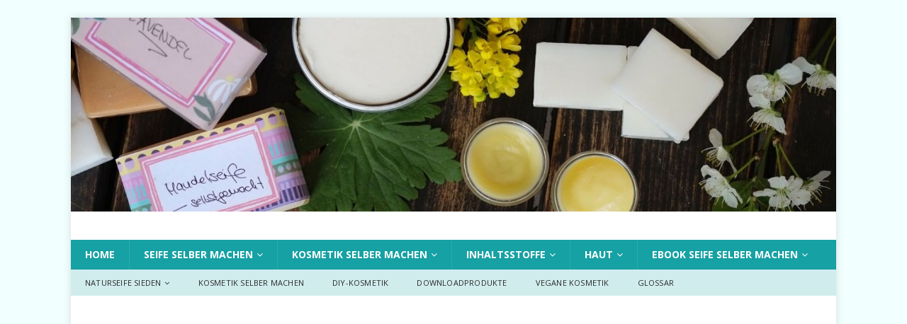

--- FILE ---
content_type: text/html; charset=UTF-8
request_url: https://naturseife-und-kosmetik.de/kinderseifen-seife-herstellen-mit-kindern/
body_size: 22832
content:
<!DOCTYPE html><html class="no-js mh-one-sb" lang="de"><head><meta charset="UTF-8"><meta name="viewport" content="width=device-width, initial-scale=1.0"><link rel="profile" href="https://gmpg.org/xfn/11" /><meta name='robots' content='index, follow, max-image-preview:large, max-snippet:-1, max-video-preview:-1' /><style>img:is([sizes="auto" i],[sizes^="auto," i]){contain-intrinsic-size:3000px 1500px}</style><title>Kinderseife - Seife herstellen mit Kindern unkompliziert</title><link rel="stylesheet" href="https://naturseife-und-kosmetik.de/wp-content/cache/min/1/fc0c685d1f2910c95308024ad1f24331.css" data-minify="1" /><meta name="description" content="Seife herstellen mit Kindern? Das ist kein Problem, sofern man nicht auf das sogenannte Kaltrührverfahren setzt. Hier findet hier Tipps und Anleitungen zur sicheren Seifenherstellung mit Kindern!" /><link rel="canonical" href="https://naturseife-und-kosmetik.de/kinderseifen-seife-herstellen-mit-kindern/" /><meta property="og:locale" content="de_DE" /><meta property="og:type" content="article" /><meta property="og:title" content="Kinderseife - Seife herstellen mit Kindern unkompliziert" /><meta property="og:description" content="Seife herstellen mit Kindern? Das ist kein Problem, sofern man nicht auf das sogenannte Kaltrührverfahren setzt. Hier findet hier Tipps und Anleitungen zur sicheren Seifenherstellung mit Kindern!" /><meta property="og:url" content="https://naturseife-und-kosmetik.de/kinderseifen-seife-herstellen-mit-kindern/" /><meta property="og:site_name" content="Seife selber machen und andere Kosmetik herstellen" /><meta property="article:published_time" content="2015-10-16T06:14:57+00:00" /><meta property="article:modified_time" content="2021-12-10T08:42:15+00:00" /><meta property="og:image" content="https://naturseife-und-kosmetik.de/wp-content/uploads/2015/10/Seifenherstellung-mit-Kindern.jpg" /><meta property="og:image:width" content="2496" /><meta property="og:image:height" content="1317" /><meta property="og:image:type" content="image/jpeg" /><meta name="author" content="Steffi" /><meta name="twitter:card" content="summary_large_image" /><meta name="twitter:label1" content="Verfasst von" /><meta name="twitter:data1" content="Steffi" /><meta name="twitter:label2" content="Geschätzte Lesezeit" /><meta name="twitter:data2" content="5 Minuten" /> <script type="application/ld+json" class="yoast-schema-graph">{"@context":"https://schema.org","@graph":[{"@type":"Article","@id":"https://naturseife-und-kosmetik.de/kinderseifen-seife-herstellen-mit-kindern/#article","isPartOf":{"@id":"https://naturseife-und-kosmetik.de/kinderseifen-seife-herstellen-mit-kindern/"},"author":{"name":"Steffi","@id":"https://naturseife-und-kosmetik.de/#/schema/person/53c21c810fec95427ee35d5475a274bd"},"headline":"Kinderseifen &#8211; Seife herstellen mit Kindern","datePublished":"2015-10-16T06:14:57+00:00","dateModified":"2021-12-10T08:42:15+00:00","mainEntityOfPage":{"@id":"https://naturseife-und-kosmetik.de/kinderseifen-seife-herstellen-mit-kindern/"},"wordCount":913,"publisher":{"@id":"https://naturseife-und-kosmetik.de/#/schema/person/53c21c810fec95427ee35d5475a274bd"},"image":{"@id":"https://naturseife-und-kosmetik.de/kinderseifen-seife-herstellen-mit-kindern/#primaryimage"},"thumbnailUrl":"https://naturseife-und-kosmetik.de/wp-content/uploads/2015/10/Seifenherstellung-mit-Kindern.jpg","keywords":["DIY","DIY Kosmetik","DIY-Seife","Kinderseife","Kinderseife selber machen","kosmetik selber machen","Naturseife","Schmelzseife","Seife formen","Seife herstellen","Seife herstellen mit Kindern","Seife selber machen","Seife selbst herstellen","Seife sieden","selber machen"],"articleSection":["Beliebte Themen","DIY","Kosmetik selber machen","Naturseifen","Oft angeklickt","Spezielle Seife selber machen","Tipps zum Seife sieden"],"inLanguage":"de"},{"@type":"WebPage","@id":"https://naturseife-und-kosmetik.de/kinderseifen-seife-herstellen-mit-kindern/","url":"https://naturseife-und-kosmetik.de/kinderseifen-seife-herstellen-mit-kindern/","name":"Kinderseife - Seife herstellen mit Kindern unkompliziert","isPartOf":{"@id":"https://naturseife-und-kosmetik.de/#website"},"primaryImageOfPage":{"@id":"https://naturseife-und-kosmetik.de/kinderseifen-seife-herstellen-mit-kindern/#primaryimage"},"image":{"@id":"https://naturseife-und-kosmetik.de/kinderseifen-seife-herstellen-mit-kindern/#primaryimage"},"thumbnailUrl":"https://naturseife-und-kosmetik.de/wp-content/uploads/2015/10/Seifenherstellung-mit-Kindern.jpg","datePublished":"2015-10-16T06:14:57+00:00","dateModified":"2021-12-10T08:42:15+00:00","description":"Seife herstellen mit Kindern? Das ist kein Problem, sofern man nicht auf das sogenannte Kaltrührverfahren setzt. Hier findet hier Tipps und Anleitungen zur sicheren Seifenherstellung mit Kindern!","breadcrumb":{"@id":"https://naturseife-und-kosmetik.de/kinderseifen-seife-herstellen-mit-kindern/#breadcrumb"},"inLanguage":"de","potentialAction":[{"@type":"ReadAction","target":["https://naturseife-und-kosmetik.de/kinderseifen-seife-herstellen-mit-kindern/"]}]},{"@type":"ImageObject","inLanguage":"de","@id":"https://naturseife-und-kosmetik.de/kinderseifen-seife-herstellen-mit-kindern/#primaryimage","url":"https://naturseife-und-kosmetik.de/wp-content/uploads/2015/10/Seifenherstellung-mit-Kindern.jpg","contentUrl":"https://naturseife-und-kosmetik.de/wp-content/uploads/2015/10/Seifenherstellung-mit-Kindern.jpg","width":2496,"height":1317,"caption":"Raspelseife, Seifenbälle, Glycerinseife - es gibt viele Arten, mit Kindern Seife selber zu machen"},{"@type":"BreadcrumbList","@id":"https://naturseife-und-kosmetik.de/kinderseifen-seife-herstellen-mit-kindern/#breadcrumb","itemListElement":[{"@type":"ListItem","position":1,"name":"Startseite","item":"https://naturseife-und-kosmetik.de/"},{"@type":"ListItem","position":2,"name":"Kinderseifen &#8211; Seife herstellen mit Kindern"}]},{"@type":"WebSite","@id":"https://naturseife-und-kosmetik.de/#website","url":"https://naturseife-und-kosmetik.de/","name":"Seife selber machen und andere Kosmetik herstellen","description":"Inhaltsstoffe Kosmetik kennenlernen und Naturkosmetik selber machen","publisher":{"@id":"https://naturseife-und-kosmetik.de/#/schema/person/53c21c810fec95427ee35d5475a274bd"},"potentialAction":[{"@type":"SearchAction","target":{"@type":"EntryPoint","urlTemplate":"https://naturseife-und-kosmetik.de/?s={search_term_string}"},"query-input":{"@type":"PropertyValueSpecification","valueRequired":true,"valueName":"search_term_string"}}],"inLanguage":"de"},{"@type":["Person","Organization"],"@id":"https://naturseife-und-kosmetik.de/#/schema/person/53c21c810fec95427ee35d5475a274bd","name":"Steffi","logo":{"@id":"https://naturseife-und-kosmetik.de/#/schema/person/image/"},"url":"https://naturseife-und-kosmetik.de/author/stefanie/"}]}</script> <link rel='dns-prefetch' href='//fonts.googleapis.com' /><link href='https://fonts.gstatic.com' crossorigin rel='preconnect' /><link rel="alternate" type="application/rss+xml" title="Seife selber machen und andere Kosmetik herstellen &raquo; Feed" href="https://naturseife-und-kosmetik.de/feed/" /><link rel="alternate" type="application/rss+xml" title="Seife selber machen und andere Kosmetik herstellen &raquo; Kommentar-Feed" href="https://naturseife-und-kosmetik.de/comments/feed/" />  <style id='wp-emoji-styles-inline-css' type='text/css'>img.wp-smiley,img.emoji{display:inline!important;border:none!important;box-shadow:none!important;height:1em!important;width:1em!important;margin:0 0.07em!important;vertical-align:-0.1em!important;background:none!important;padding:0!important}</style><style id='classic-theme-styles-inline-css' type='text/css'>
/*! This file is auto-generated */
.wp-block-button__link{color:#fff;background-color:#32373c;border-radius:9999px;box-shadow:none;text-decoration:none;padding:calc(.667em + 2px) calc(1.333em + 2px);font-size:1.125em}.wp-block-file__button{background:#32373c;color:#fff;text-decoration:none}</style><style id='global-styles-inline-css' type='text/css'>:root{--wp--preset--aspect-ratio--square:1;--wp--preset--aspect-ratio--4-3:4/3;--wp--preset--aspect-ratio--3-4:3/4;--wp--preset--aspect-ratio--3-2:3/2;--wp--preset--aspect-ratio--2-3:2/3;--wp--preset--aspect-ratio--16-9:16/9;--wp--preset--aspect-ratio--9-16:9/16;--wp--preset--color--black:#000;--wp--preset--color--cyan-bluish-gray:#abb8c3;--wp--preset--color--white:#fff;--wp--preset--color--pale-pink:#f78da7;--wp--preset--color--vivid-red:#cf2e2e;--wp--preset--color--luminous-vivid-orange:#ff6900;--wp--preset--color--luminous-vivid-amber:#fcb900;--wp--preset--color--light-green-cyan:#7bdcb5;--wp--preset--color--vivid-green-cyan:#00d084;--wp--preset--color--pale-cyan-blue:#8ed1fc;--wp--preset--color--vivid-cyan-blue:#0693e3;--wp--preset--color--vivid-purple:#9b51e0;--wp--preset--gradient--vivid-cyan-blue-to-vivid-purple:linear-gradient(135deg,rgba(6,147,227,1) 0%,rgb(155,81,224) 100%);--wp--preset--gradient--light-green-cyan-to-vivid-green-cyan:linear-gradient(135deg,rgb(122,220,180) 0%,rgb(0,208,130) 100%);--wp--preset--gradient--luminous-vivid-amber-to-luminous-vivid-orange:linear-gradient(135deg,rgba(252,185,0,1) 0%,rgba(255,105,0,1) 100%);--wp--preset--gradient--luminous-vivid-orange-to-vivid-red:linear-gradient(135deg,rgba(255,105,0,1) 0%,rgb(207,46,46) 100%);--wp--preset--gradient--very-light-gray-to-cyan-bluish-gray:linear-gradient(135deg,rgb(238,238,238) 0%,rgb(169,184,195) 100%);--wp--preset--gradient--cool-to-warm-spectrum:linear-gradient(135deg,rgb(74,234,220) 0%,rgb(151,120,209) 20%,rgb(207,42,186) 40%,rgb(238,44,130) 60%,rgb(251,105,98) 80%,rgb(254,248,76) 100%);--wp--preset--gradient--blush-light-purple:linear-gradient(135deg,rgb(255,206,236) 0%,rgb(152,150,240) 100%);--wp--preset--gradient--blush-bordeaux:linear-gradient(135deg,rgb(254,205,165) 0%,rgb(254,45,45) 50%,rgb(107,0,62) 100%);--wp--preset--gradient--luminous-dusk:linear-gradient(135deg,rgb(255,203,112) 0%,rgb(199,81,192) 50%,rgb(65,88,208) 100%);--wp--preset--gradient--pale-ocean:linear-gradient(135deg,rgb(255,245,203) 0%,rgb(182,227,212) 50%,rgb(51,167,181) 100%);--wp--preset--gradient--electric-grass:linear-gradient(135deg,rgb(202,248,128) 0%,rgb(113,206,126) 100%);--wp--preset--gradient--midnight:linear-gradient(135deg,rgb(2,3,129) 0%,rgb(40,116,252) 100%);--wp--preset--font-size--small:13px;--wp--preset--font-size--medium:20px;--wp--preset--font-size--large:36px;--wp--preset--font-size--x-large:42px;--wp--preset--spacing--20:.44rem;--wp--preset--spacing--30:.67rem;--wp--preset--spacing--40:1rem;--wp--preset--spacing--50:1.5rem;--wp--preset--spacing--60:2.25rem;--wp--preset--spacing--70:3.38rem;--wp--preset--spacing--80:5.06rem;--wp--preset--shadow--natural:6px 6px 9px rgba(0,0,0,.2);--wp--preset--shadow--deep:12px 12px 50px rgba(0,0,0,.4);--wp--preset--shadow--sharp:6px 6px 0 rgba(0,0,0,.2);--wp--preset--shadow--outlined:6px 6px 0 -3px rgba(255,255,255,1),6px 6px rgba(0,0,0,1);--wp--preset--shadow--crisp:6px 6px 0 rgba(0,0,0,1)}:where(.is-layout-flex){gap:.5em}:where(.is-layout-grid){gap:.5em}body .is-layout-flex{display:flex}.is-layout-flex{flex-wrap:wrap;align-items:center}.is-layout-flex>:is(*,div){margin:0}body .is-layout-grid{display:grid}.is-layout-grid>:is(*,div){margin:0}:where(.wp-block-columns.is-layout-flex){gap:2em}:where(.wp-block-columns.is-layout-grid){gap:2em}:where(.wp-block-post-template.is-layout-flex){gap:1.25em}:where(.wp-block-post-template.is-layout-grid){gap:1.25em}.has-black-color{color:var(--wp--preset--color--black)!important}.has-cyan-bluish-gray-color{color:var(--wp--preset--color--cyan-bluish-gray)!important}.has-white-color{color:var(--wp--preset--color--white)!important}.has-pale-pink-color{color:var(--wp--preset--color--pale-pink)!important}.has-vivid-red-color{color:var(--wp--preset--color--vivid-red)!important}.has-luminous-vivid-orange-color{color:var(--wp--preset--color--luminous-vivid-orange)!important}.has-luminous-vivid-amber-color{color:var(--wp--preset--color--luminous-vivid-amber)!important}.has-light-green-cyan-color{color:var(--wp--preset--color--light-green-cyan)!important}.has-vivid-green-cyan-color{color:var(--wp--preset--color--vivid-green-cyan)!important}.has-pale-cyan-blue-color{color:var(--wp--preset--color--pale-cyan-blue)!important}.has-vivid-cyan-blue-color{color:var(--wp--preset--color--vivid-cyan-blue)!important}.has-vivid-purple-color{color:var(--wp--preset--color--vivid-purple)!important}.has-black-background-color{background-color:var(--wp--preset--color--black)!important}.has-cyan-bluish-gray-background-color{background-color:var(--wp--preset--color--cyan-bluish-gray)!important}.has-white-background-color{background-color:var(--wp--preset--color--white)!important}.has-pale-pink-background-color{background-color:var(--wp--preset--color--pale-pink)!important}.has-vivid-red-background-color{background-color:var(--wp--preset--color--vivid-red)!important}.has-luminous-vivid-orange-background-color{background-color:var(--wp--preset--color--luminous-vivid-orange)!important}.has-luminous-vivid-amber-background-color{background-color:var(--wp--preset--color--luminous-vivid-amber)!important}.has-light-green-cyan-background-color{background-color:var(--wp--preset--color--light-green-cyan)!important}.has-vivid-green-cyan-background-color{background-color:var(--wp--preset--color--vivid-green-cyan)!important}.has-pale-cyan-blue-background-color{background-color:var(--wp--preset--color--pale-cyan-blue)!important}.has-vivid-cyan-blue-background-color{background-color:var(--wp--preset--color--vivid-cyan-blue)!important}.has-vivid-purple-background-color{background-color:var(--wp--preset--color--vivid-purple)!important}.has-black-border-color{border-color:var(--wp--preset--color--black)!important}.has-cyan-bluish-gray-border-color{border-color:var(--wp--preset--color--cyan-bluish-gray)!important}.has-white-border-color{border-color:var(--wp--preset--color--white)!important}.has-pale-pink-border-color{border-color:var(--wp--preset--color--pale-pink)!important}.has-vivid-red-border-color{border-color:var(--wp--preset--color--vivid-red)!important}.has-luminous-vivid-orange-border-color{border-color:var(--wp--preset--color--luminous-vivid-orange)!important}.has-luminous-vivid-amber-border-color{border-color:var(--wp--preset--color--luminous-vivid-amber)!important}.has-light-green-cyan-border-color{border-color:var(--wp--preset--color--light-green-cyan)!important}.has-vivid-green-cyan-border-color{border-color:var(--wp--preset--color--vivid-green-cyan)!important}.has-pale-cyan-blue-border-color{border-color:var(--wp--preset--color--pale-cyan-blue)!important}.has-vivid-cyan-blue-border-color{border-color:var(--wp--preset--color--vivid-cyan-blue)!important}.has-vivid-purple-border-color{border-color:var(--wp--preset--color--vivid-purple)!important}.has-vivid-cyan-blue-to-vivid-purple-gradient-background{background:var(--wp--preset--gradient--vivid-cyan-blue-to-vivid-purple)!important}.has-light-green-cyan-to-vivid-green-cyan-gradient-background{background:var(--wp--preset--gradient--light-green-cyan-to-vivid-green-cyan)!important}.has-luminous-vivid-amber-to-luminous-vivid-orange-gradient-background{background:var(--wp--preset--gradient--luminous-vivid-amber-to-luminous-vivid-orange)!important}.has-luminous-vivid-orange-to-vivid-red-gradient-background{background:var(--wp--preset--gradient--luminous-vivid-orange-to-vivid-red)!important}.has-very-light-gray-to-cyan-bluish-gray-gradient-background{background:var(--wp--preset--gradient--very-light-gray-to-cyan-bluish-gray)!important}.has-cool-to-warm-spectrum-gradient-background{background:var(--wp--preset--gradient--cool-to-warm-spectrum)!important}.has-blush-light-purple-gradient-background{background:var(--wp--preset--gradient--blush-light-purple)!important}.has-blush-bordeaux-gradient-background{background:var(--wp--preset--gradient--blush-bordeaux)!important}.has-luminous-dusk-gradient-background{background:var(--wp--preset--gradient--luminous-dusk)!important}.has-pale-ocean-gradient-background{background:var(--wp--preset--gradient--pale-ocean)!important}.has-electric-grass-gradient-background{background:var(--wp--preset--gradient--electric-grass)!important}.has-midnight-gradient-background{background:var(--wp--preset--gradient--midnight)!important}.has-small-font-size{font-size:var(--wp--preset--font-size--small)!important}.has-medium-font-size{font-size:var(--wp--preset--font-size--medium)!important}.has-large-font-size{font-size:var(--wp--preset--font-size--large)!important}.has-x-large-font-size{font-size:var(--wp--preset--font-size--x-large)!important}:where(.wp-block-post-template.is-layout-flex){gap:1.25em}:where(.wp-block-post-template.is-layout-grid){gap:1.25em}:where(.wp-block-columns.is-layout-flex){gap:2em}:where(.wp-block-columns.is-layout-grid){gap:2em}:root :where(.wp-block-pullquote){font-size:1.5em;line-height:1.6}</style><link rel='stylesheet' id='mh-google-fonts-css' href='https://fonts.googleapis.com/css?family=Open+Sans:300,400,400italic,600,700&#038;display=swap' type='text/css' media='all' /> <script type="text/javascript" src="https://naturseife-und-kosmetik.de/wp-includes/js/jquery/jquery.min.js?ver=3.7.1" id="jquery-core-js"></script>  <link rel="https://api.w.org/" href="https://naturseife-und-kosmetik.de/wp-json/" /><link rel="alternate" title="JSON" type="application/json" href="https://naturseife-und-kosmetik.de/wp-json/wp/v2/posts/6024" /><link rel="EditURI" type="application/rsd+xml" title="RSD" href="https://naturseife-und-kosmetik.de/xmlrpc.php?rsd" /><meta name="generator" content="WordPress 6.8.3" /><link rel='shortlink' href='https://naturseife-und-kosmetik.de/?p=6024' /><link rel="alternate" title="oEmbed (JSON)" type="application/json+oembed" href="https://naturseife-und-kosmetik.de/wp-json/oembed/1.0/embed?url=https%3A%2F%2Fnaturseife-und-kosmetik.de%2Fkinderseifen-seife-herstellen-mit-kindern%2F" /><link rel="alternate" title="oEmbed (XML)" type="text/xml+oembed" href="https://naturseife-und-kosmetik.de/wp-json/oembed/1.0/embed?url=https%3A%2F%2Fnaturseife-und-kosmetik.de%2Fkinderseifen-seife-herstellen-mit-kindern%2F&#038;format=xml" /><style type="text/css">.aawp .aawp-tb__row--highlight{background-color:#256aaf}.aawp .aawp-tb__row--highlight{color:#fff}.aawp .aawp-tb__row--highlight a{color:#fff}</style><style id="wpp-loading-animation-styles">@-webkit-keyframes bgslide{from{background-position-x:0}to{background-position-x:-200%}}@keyframes bgslide{from{background-position-x:0}to{background-position-x:-200%}}.wpp-widget-block-placeholder,.wpp-shortcode-placeholder{margin:0 auto;width:60px;height:3px;background:#dd3737;background:linear-gradient(90deg,#dd3737 0%,#571313 10%,#dd3737 100%);background-size:200% auto;border-radius:3px;-webkit-animation:bgslide 1s infinite linear;animation:bgslide 1s infinite linear}</style><style type="text/css">.mh-navigation li:hover,.mh-navigation ul li:hover>ul,.mh-main-nav-wrap,.mh-main-nav,.mh-social-nav li a:hover,.entry-tags li,.mh-slider-caption,.mh-widget-layout8 .mh-widget-title .mh-footer-widget-title-inner,.mh-widget-col-1 .mh-slider-caption,.mh-widget-col-1 .mh-posts-lineup-caption,.mh-carousel-layout1,.mh-spotlight-widget,.mh-social-widget li a,.mh-author-bio-widget,.mh-footer-widget .mh-tab-comment-excerpt,.mh-nip-item:hover .mh-nip-overlay,.mh-widget .tagcloud a,.mh-footer-widget .tagcloud a,.mh-footer,.mh-copyright-wrap,input[type=submit]:hover,#infinite-handle span:hover{background:#16a1a4}.mh-extra-nav-bg{background:rgba(22,161,164,.2)}.mh-slider-caption,.mh-posts-stacked-title,.mh-posts-lineup-caption{background:#16a1a4;background:rgba(22,161,164,.8)}@media screen and (max-width:900px){#mh-mobile .mh-slider-caption,#mh-mobile .mh-posts-lineup-caption{background:rgba(22,161,164,1)}}.slicknav_menu,.slicknav_nav ul,#mh-mobile .mh-footer-widget .mh-posts-stacked-overlay{border-color:#16a1a4}.mh-copyright,.mh-copyright a{color:#fff}.mh-widget-layout4 .mh-widget-title{background:#3ca1a3;background:rgba(60,161,163,.6)}.mh-preheader,.mh-wide-layout .mh-subheader,.mh-ticker-title,.mh-main-nav li:hover,.mh-footer-nav,.slicknav_menu,.slicknav_btn,.slicknav_nav .slicknav_item:hover,.slicknav_nav a:hover,.mh-back-to-top,.mh-subheading,.entry-tags .fa,.entry-tags li:hover,.mh-widget-layout2 .mh-widget-title,.mh-widget-layout4 .mh-widget-title-inner,.mh-widget-layout4 .mh-footer-widget-title,.mh-widget-layout5 .mh-widget-title-inner,.mh-widget-layout6 .mh-widget-title,#mh-mobile .flex-control-paging li a.flex-active,.mh-image-caption,.mh-carousel-layout1 .mh-carousel-caption,.mh-tab-button.active,.mh-tab-button.active:hover,.mh-footer-widget .mh-tab-button.active,.mh-social-widget li:hover a,.mh-footer-widget .mh-social-widget li a,.mh-footer-widget .mh-author-bio-widget,.tagcloud a:hover,.mh-widget .tagcloud a:hover,.mh-footer-widget .tagcloud a:hover,.mh-posts-stacked-item .mh-meta,.page-numbers:hover,.mh-loop-pagination .current,.mh-comments-pagination .current,.pagelink,a:hover .pagelink,input[type=submit],#infinite-handle span{background:#3ca1a3}.mh-main-nav-wrap .slicknav_nav ul,blockquote,.mh-widget-layout1 .mh-widget-title,.mh-widget-layout3 .mh-widget-title,.mh-widget-layout5 .mh-widget-title,.mh-widget-layout8 .mh-widget-title:after,#mh-mobile .mh-slider-caption,.mh-carousel-layout1,.mh-spotlight-widget,.mh-author-bio-widget,.mh-author-bio-title,.mh-author-bio-image-frame,.mh-video-widget,.mh-tab-buttons,textarea:hover,input[type=text]:hover,input[type=email]:hover,input[type=tel]:hover,input[type=url]:hover{border-color:#3ca1a3}.mh-dropcap,.mh-carousel-layout1 .flex-direction-nav a,.mh-carousel-layout2 .mh-carousel-caption,.mh-posts-digest-small-category,.mh-posts-lineup-more,.bypostauthor .fn:after,.mh-comment-list .comment-reply-link:before,#respond #cancel-comment-reply-link:before{color:#3ca1a3}.mh-subheader,.page-numbers,a .pagelink,.mh-widget-layout3 .mh-widget-title,.mh-widget .search-form,.mh-tab-button,.mh-tab-content,.mh-nip-widget,.mh-magazine-facebook-page-widget,.mh-social-widget,.mh-posts-horizontal-widget,.mh-ad-spot{background:#f2ffff}.mh-tab-post-item{border-color:rgba(255,255,255,.3)}.mh-tab-comment-excerpt{background:rgba(255,255,255,.6)}.entry-content a{color:#16a1a4}a:hover,.entry-content a:hover,#respond a:hover,#respond #cancel-comment-reply-link:hover,#respond .logged-in-as a:hover,.mh-comment-list .comment-meta a:hover,.mh-ping-list .mh-ping-item a:hover,.mh-meta a:hover,.mh-breadcrumb a:hover,.mh-tabbed-widget a:hover{color:#16a1a4}</style><!--[if lt IE 9]>
<script src="https://naturseife-und-kosmetik.de/wp-content/themes/mh-magazine/js/css3-mediaqueries.js"></script>
<![endif]--><style type="text/css">.entry-content{font-size:16px;font-size:1rem}</style><style type="text/css" id="custom-background-css">body.custom-background{background-color:#f2ffff}</style> <script  async src="https://pagead2.googlesyndication.com/pagead/js/adsbygoogle.js?client=ca-pub-5589665994262592"
     crossorigin="anonymous"></script><link rel="icon" href="https://naturseife-und-kosmetik.de/wp-content/uploads/2020/02/cropped-Seifenbanderolen-gestapelte-Seifen-1-32x32.jpg" sizes="32x32" /><link rel="icon" href="https://naturseife-und-kosmetik.de/wp-content/uploads/2020/02/cropped-Seifenbanderolen-gestapelte-Seifen-1-192x192.jpg" sizes="192x192" /><link rel="apple-touch-icon" href="https://naturseife-und-kosmetik.de/wp-content/uploads/2020/02/cropped-Seifenbanderolen-gestapelte-Seifen-1-180x180.jpg" /><meta name="msapplication-TileImage" content="https://naturseife-und-kosmetik.de/wp-content/uploads/2020/02/cropped-Seifenbanderolen-gestapelte-Seifen-1-270x270.jpg" /><style type="text/css" id="wp-custom-css">.table-responsiv{width:100%;padding:0;margin-bottom:0;overflow-y:hidden;border:1px solid #DDD;overflow-x:auto;min-height:.01%}</style><noscript><style id="rocket-lazyload-nojs-css">.rll-youtube-player,[data-lazy-src]{display:none!important}</style></noscript></head><body id="mh-mobile" class="wp-singular post-template-default single single-post postid-6024 single-format-standard custom-background wp-theme-mh-magazine aawp-custom mh-boxed-layout mh-right-sb mh-loop-layout4 mh-widget-layout8 mh-loop-hide-caption" itemscope="itemscope" itemtype="http://schema.org/WebPage">
<div class="mh-container mh-container-outer"><div class="mh-header-nav-mobile clearfix"></div><div class="mh-preheader"><div class="mh-container mh-container-inner mh-row clearfix"><div class="mh-header-bar-content mh-header-bar-top-right mh-col-1-3 clearfix"></div></div></div><header class="mh-header" itemscope="itemscope" itemtype="http://schema.org/WPHeader"><div class="mh-container mh-container-inner clearfix"><div class="mh-custom-header clearfix"> <a class="mh-header-image-link" href="https://naturseife-und-kosmetik.de/" title="Seife selber machen und andere Kosmetik herstellen" rel="home"> <img class="mh-header-image" src="data:image/svg+xml,%3Csvg%20xmlns='http://www.w3.org/2000/svg'%20viewBox='0%200%201500%20380'%3E%3C/svg%3E" height="380" width="1500" alt="Seife selber machen und andere Kosmetik herstellen" data-lazy-src="https://naturseife-und-kosmetik.de/wp-content/uploads/2015/04/cropped-cropped-Banner-2-facebook1.jpg" /><noscript><img class="mh-header-image" src="https://naturseife-und-kosmetik.de/wp-content/uploads/2015/04/cropped-cropped-Banner-2-facebook1.jpg" height="380" width="1500" alt="Seife selber machen und andere Kosmetik herstellen" /></noscript> </a><div class="mh-header-columns mh-row clearfix"><aside class="mh-col-1-1 mh-header-widget-2 mh-header-widget-2-full"><div id="block-26" class="mh-widget mh-header-2 widget_block"></div></aside></div></div></div><div class="mh-main-nav-wrap"><nav class="mh-navigation mh-main-nav mh-container mh-container-inner clearfix" itemscope="itemscope" itemtype="http://schema.org/SiteNavigationElement"><div class="menu-hauptmenu-container"><ul id="menu-hauptmenu" class="menu"><li id="menu-item-3651" class="menu-item menu-item-type-post_type menu-item-object-page menu-item-home menu-item-3651"><a href="https://naturseife-und-kosmetik.de/">Home</a></li><li id="menu-item-6569" class="menu-item menu-item-type-taxonomy menu-item-object-category current-post-ancestor current-menu-parent current-post-parent menu-item-has-children menu-item-6569"><a href="https://naturseife-und-kosmetik.de/category/naturseifen/">Seife selber machen</a><ul class="sub-menu"><li id="menu-item-3674" class="menu-item menu-item-type-taxonomy menu-item-object-category current-post-ancestor current-menu-parent current-post-parent menu-item-3674"><a href="https://naturseife-und-kosmetik.de/category/naturseifen/">Seifenherstellung</a></li><li id="menu-item-6017" class="menu-item menu-item-type-taxonomy menu-item-object-category menu-item-6017"><a href="https://naturseife-und-kosmetik.de/category/seife-selber-machen/giessseifen/">Gießseifen</a></li><li id="menu-item-4640" class="menu-item menu-item-type-taxonomy menu-item-object-category menu-item-4640"><a href="https://naturseife-und-kosmetik.de/category/seife-selber-machen/grundbegriffe-seifenherstellung/">Grundbegriffe Seifenherstellung</a></li><li id="menu-item-3677" class="menu-item menu-item-type-taxonomy menu-item-object-category current-post-ancestor current-menu-parent current-post-parent menu-item-3677"><a href="https://naturseife-und-kosmetik.de/category/seife-selber-machen/tipps-zum-seife-sieden/">Tipps zum Seife sieden</a></li><li id="menu-item-3675" class="menu-item menu-item-type-taxonomy menu-item-object-category menu-item-3675"><a href="https://naturseife-und-kosmetik.de/category/seife-selber-machen/seifenrezepte/">Seifenrezepte</a></li><li id="menu-item-3676" class="menu-item menu-item-type-taxonomy menu-item-object-category current-post-ancestor current-menu-parent current-post-parent menu-item-3676"><a href="https://naturseife-und-kosmetik.de/category/seife-selber-machen/spezielle-seife-selber-machen/">Spezielle Seife selber machen</a></li><li id="menu-item-4527" class="menu-item menu-item-type-taxonomy menu-item-object-category menu-item-4527"><a href="https://naturseife-und-kosmetik.de/category/tierseifen-und-tierkosmetik/">Tierseifen und Tierkosmetik</a></li><li id="menu-item-4379" class="menu-item menu-item-type-post_type menu-item-object-page menu-item-4379"><a href="https://naturseife-und-kosmetik.de/seifenrechner/">Seifenrechner</a></li><li id="menu-item-6561" class="menu-item menu-item-type-post_type menu-item-object-page menu-item-6561"><a href="https://naturseife-und-kosmetik.de/seife-selber-machen-anleitung/">Seife selber machen – Anleitung</a></li><li id="menu-item-6562" class="menu-item menu-item-type-post_type menu-item-object-page menu-item-6562"><a href="https://naturseife-und-kosmetik.de/seifenrechner/">Seifenrechner</a></li><li id="menu-item-4496" class="menu-item menu-item-type-post_type menu-item-object-page menu-item-4496"><a href="https://naturseife-und-kosmetik.de/milchseifen-selber-machen/">Milchseifen selber machen</a></li><li id="menu-item-4538" class="menu-item menu-item-type-post_type menu-item-object-page menu-item-4538"><a href="https://naturseife-und-kosmetik.de/ebooks/">Kreative Seifen selber machen ebook</a></li><li id="menu-item-3880" class="menu-item menu-item-type-post_type menu-item-object-page menu-item-3880"><a href="https://naturseife-und-kosmetik.de/anleitungen/">Kreative Seifen selber machen ebook</a></li></ul></li><li id="menu-item-3665" class="menu-item menu-item-type-taxonomy menu-item-object-category menu-item-has-children menu-item-3665"><a href="https://naturseife-und-kosmetik.de/category/kosmetik/">Kosmetik selber machen</a><ul class="sub-menu"><li id="menu-item-7373" class="menu-item menu-item-type-post_type menu-item-object-page menu-item-7373"><a href="https://naturseife-und-kosmetik.de/diy-kosmetik-ebook-kosmetik-selber-machen/">DIY Kosmetik – Ebook Kosmetik selber machen</a></li><li id="menu-item-3673" class="menu-item menu-item-type-taxonomy menu-item-object-category current-post-ancestor current-menu-parent current-post-parent menu-item-3673"><a href="https://naturseife-und-kosmetik.de/category/kosmetik-selber-machen/tutorials-do-it-yourself/">DIY</a></li><li id="menu-item-3666" class="menu-item menu-item-type-taxonomy menu-item-object-category menu-item-3666"><a href="https://naturseife-und-kosmetik.de/category/kosmetik-selber-machen/badezusatze-selber-machen/">Badezusätze selber machen</a></li><li id="menu-item-3667" class="menu-item menu-item-type-taxonomy menu-item-object-category menu-item-3667"><a href="https://naturseife-und-kosmetik.de/category/kosmetik-selber-machen/creme-selber-machen/">Creme selber machen</a></li><li id="menu-item-3668" class="menu-item menu-item-type-taxonomy menu-item-object-category menu-item-3668"><a href="https://naturseife-und-kosmetik.de/category/kosmetik-selber-machen/gesichtsmasken-selber-machen-einfach/">Gesichtsmasken selber machen</a></li><li id="menu-item-3998" class="menu-item menu-item-type-taxonomy menu-item-object-category menu-item-3998"><a href="https://naturseife-und-kosmetik.de/category/kosmetik-selber-machen/lippenpflegeprodukte-selber-machen/">Lippenpflegeprodukte selber machen</a></li><li id="menu-item-3670" class="menu-item menu-item-type-taxonomy menu-item-object-category menu-item-3670"><a href="https://naturseife-und-kosmetik.de/category/kosmetik-selber-machen/massageprodukte-selber-machen/">Massageprodukte selber machen</a></li><li id="menu-item-3671" class="menu-item menu-item-type-taxonomy menu-item-object-category menu-item-3671"><a href="https://naturseife-und-kosmetik.de/category/peeling-selber-machen/">Peeling selber machen</a></li><li id="menu-item-3672" class="menu-item menu-item-type-taxonomy menu-item-object-category menu-item-3672"><a href="https://naturseife-und-kosmetik.de/category/raumduefte-und-aromen/">Raumdüfte und Aromen</a></li><li id="menu-item-4526" class="menu-item menu-item-type-taxonomy menu-item-object-category menu-item-4526"><a href="https://naturseife-und-kosmetik.de/category/tierseifen-und-tierkosmetik/">Tierseifen und Tierkosmetik</a></li><li id="menu-item-6171" class="menu-item menu-item-type-taxonomy menu-item-object-category menu-item-6171"><a href="https://naturseife-und-kosmetik.de/category/naturkosmetik/">Naturkosmetik</a></li></ul></li><li id="menu-item-3658" class="menu-item menu-item-type-taxonomy menu-item-object-category menu-item-has-children menu-item-3658"><a href="https://naturseife-und-kosmetik.de/category/inhaltsstoffe-fuer-seifen-cremes-und-co/">Inhaltsstoffe</a><ul class="sub-menu"><li id="menu-item-3659" class="menu-item menu-item-type-taxonomy menu-item-object-category menu-item-has-children menu-item-3659"><a href="https://naturseife-und-kosmetik.de/category/inhaltsstoffe-fuer-seifen-cremes-und-co/atherische-ole/">Ätherische Öle</a><ul class="sub-menu"><li id="menu-item-3660" class="menu-item menu-item-type-taxonomy menu-item-object-category menu-item-3660"><a href="https://naturseife-und-kosmetik.de/category/inhaltsstoffe-fuer-seifen-cremes-und-co/atherische-ole/alles-ueber-aetherische-oele/">Alles über ätherische Öle</a></li></ul></li><li id="menu-item-3661" class="menu-item menu-item-type-taxonomy menu-item-object-category menu-item-3661"><a href="https://naturseife-und-kosmetik.de/category/inhaltsstoffe-fuer-seifen-cremes-und-co/zusatzstoffe/">Grund- und Zusatzstoffe</a></li><li id="menu-item-3662" class="menu-item menu-item-type-taxonomy menu-item-object-category menu-item-3662"><a href="https://naturseife-und-kosmetik.de/category/inhaltsstoffe-fuer-seifen-cremes-und-co/krauter/">Kräuter</a></li><li id="menu-item-3663" class="menu-item menu-item-type-taxonomy menu-item-object-category menu-item-3663"><a href="https://naturseife-und-kosmetik.de/category/inhaltsstoffe-fuer-seifen-cremes-und-co/pflanzenoele-zum-einsatz-in-kosmetik-und-seifen/">Pflanzenöle, Fette, Buttern und Wachse</a></li><li id="menu-item-3664" class="menu-item menu-item-type-taxonomy menu-item-object-category menu-item-3664"><a href="https://naturseife-und-kosmetik.de/category/inhaltsstoffe-fuer-seifen-cremes-und-co/wirkstoffoele/">Wirkstofföle</a></li></ul></li><li id="menu-item-3653" class="menu-item menu-item-type-taxonomy menu-item-object-category menu-item-has-children menu-item-3653"><a href="https://naturseife-und-kosmetik.de/category/hauttypen-und-hautzustaende/">Haut</a><ul class="sub-menu"><li id="menu-item-3654" class="menu-item menu-item-type-taxonomy menu-item-object-category menu-item-3654"><a href="https://naturseife-und-kosmetik.de/category/hauttypen-und-hautzustaende/cellulite/">Cellulite</a></li><li id="menu-item-3655" class="menu-item menu-item-type-taxonomy menu-item-object-category menu-item-3655"><a href="https://naturseife-und-kosmetik.de/category/hauttypen-und-hautzustaende/empfindliche-und-trockene-haut/">Empfindliche und trockene Haut</a></li><li id="menu-item-3656" class="menu-item menu-item-type-taxonomy menu-item-object-category menu-item-3656"><a href="https://naturseife-und-kosmetik.de/category/hauttypen-und-hautzustaende/fettige-haut-und-mischhaut/">Fettige Haut und Mischhaut</a></li><li id="menu-item-3657" class="menu-item menu-item-type-taxonomy menu-item-object-category menu-item-3657"><a href="https://naturseife-und-kosmetik.de/category/hauttypen-und-hautzustaende/pickel-und-akne/">Pickel und Akne</a></li><li id="menu-item-3680" class="menu-item menu-item-type-taxonomy menu-item-object-category menu-item-3680"><a href="https://naturseife-und-kosmetik.de/category/haare-und-nagel/">Haare und Nägel</a></li><li id="menu-item-3681" class="menu-item menu-item-type-taxonomy menu-item-object-category menu-item-has-children menu-item-3681"><a href="https://naturseife-und-kosmetik.de/category/wellness-und-beauty/">Wellness/Beauty</a><ul class="sub-menu"><li id="menu-item-3678" class="menu-item menu-item-type-taxonomy menu-item-object-category menu-item-3678"><a href="https://naturseife-und-kosmetik.de/category/wellness-und-beauty/anwendungen-fur-wohlbefinden-und-schonheit/">Anwendungen für Wohlbefinden und Schönheit</a></li><li id="menu-item-3682" class="menu-item menu-item-type-taxonomy menu-item-object-category menu-item-3682"><a href="https://naturseife-und-kosmetik.de/category/wellness-und-beauty/beauty-gutscheine/">Beauty Gutscheine und Shops</a></li></ul></li></ul></li><li id="menu-item-4415" class="menu-item menu-item-type-custom menu-item-object-custom menu-item-has-children menu-item-4415"><a href="https://naturseife-und-kosmetik.de/ebooks/">ebook Seife selber machen</a><ul class="sub-menu"><li id="menu-item-6566" class="menu-item menu-item-type-post_type menu-item-object-page menu-item-6566"><a href="https://naturseife-und-kosmetik.de/ebooks/">Kreative Seifen selber machen ebook</a></li><li id="menu-item-8995" class="menu-item menu-item-type-post_type menu-item-object-page menu-item-8995"><a href="https://naturseife-und-kosmetik.de/seifenrechner/">Seifenrechner</a></li><li id="menu-item-6567" class="menu-item menu-item-type-post_type menu-item-object-post menu-item-6567"><a href="https://naturseife-und-kosmetik.de/download-produkte-seifen-und-handgemachte-kosmetik/">Download-Produkte Seifen und handgemachte Kosmetik</a></li><li id="menu-item-7372" class="menu-item menu-item-type-post_type menu-item-object-page menu-item-7372"><a href="https://naturseife-und-kosmetik.de/diy-kosmetik-ebook-kosmetik-selber-machen/">DIY Kosmetik – Ebook Kosmetik selber machen</a></li></ul></li></ul></div></nav></div><div class="mh-extra-nav-wrap"><div class="mh-extra-nav-bg"><nav class="mh-navigation mh-extra-nav mh-container mh-container-inner clearfix" itemscope="itemscope" itemtype="http://schema.org/SiteNavigationElement"><div class="menu-hauptnavigation-container"><ul id="menu-hauptnavigation" class="menu"><li id="menu-item-4052" class="menu-item menu-item-type-custom menu-item-object-custom menu-item-has-children menu-item-4052"><a href="https://naturseife-und-kosmetik.de/seife-selber-machen/">Naturseife sieden</a><ul class="sub-menu"><li id="menu-item-4308" class="menu-item menu-item-type-post_type menu-item-object-page menu-item-4308"><a href="https://naturseife-und-kosmetik.de/seife-selber-machen-anleitung/">Seife selber machen – Anleitung</a></li><li id="menu-item-3684" class="menu-item menu-item-type-post_type menu-item-object-page menu-item-3684"><a href="https://naturseife-und-kosmetik.de/seifenrechner/">Seifenrechner</a></li></ul></li><li id="menu-item-4053" class="menu-item menu-item-type-custom menu-item-object-custom menu-item-4053"><a href="https://naturseife-und-kosmetik.de/kosmetik-selber-machen/">Kosmetik selber machen</a></li><li id="menu-item-8546" class="menu-item menu-item-type-taxonomy menu-item-object-category current-post-ancestor current-menu-parent current-post-parent menu-item-8546"><a href="https://naturseife-und-kosmetik.de/category/kosmetik-selber-machen/tutorials-do-it-yourself/">DIY-Kosmetik</a></li><li id="menu-item-8471" class="menu-item menu-item-type-taxonomy menu-item-object-category menu-item-8471"><a href="https://naturseife-und-kosmetik.de/category/downloadprodukte/">Downloadprodukte</a></li><li id="menu-item-8604" class="menu-item menu-item-type-taxonomy menu-item-object-category menu-item-8604"><a href="https://naturseife-und-kosmetik.de/category/vegane-kosmetik/">Vegane Kosmetik</a></li><li id="menu-item-4054" class="menu-item menu-item-type-custom menu-item-object-custom menu-item-4054"><a href="https://naturseife-und-kosmetik.de/infos/">Glossar</a></li></ul></div></nav></div></div></header><div class="mh-subheader"><div class="mh-container mh-container-inner mh-row clearfix"><div class="mh-header-bar-content mh-header-bar-bottom-right mh-col-1-3 clearfix"><aside class="mh-header-search mh-header-search-bottom"><form role="search" method="get" class="search-form" action="https://naturseife-und-kosmetik.de/"> <label> <span class="screen-reader-text">Suche nach:</span> <input type="search" class="search-field" placeholder="Suchen …" value="" name="s" /> </label> <input type="submit" class="search-submit" value="Suchen" /></form></aside></div></div></div><div class="mh-wrapper clearfix"><div class="mh-main clearfix"><div id="main-content" class="mh-content" role="main" itemprop="mainContentOfPage"><nav class="mh-breadcrumb"><span itemscope itemtype="http://data-vocabulary.org/Breadcrumb"><a href="https://naturseife-und-kosmetik.de" itemprop="url"><span itemprop="title">Startseite</span></a></span><span class="mh-breadcrumb-delimiter"><i class="fa fa-angle-right"></i></span><span itemscope itemtype="http://data-vocabulary.org/Breadcrumb"><a href="https://naturseife-und-kosmetik.de/category/beliebte-themen/" itemprop="url"><span itemprop="title">Beliebte Themen</span></a></span><span class="mh-breadcrumb-delimiter"><i class="fa fa-angle-right"></i></span>Kinderseifen &#8211; Seife herstellen mit Kindern</nav><article id="post-6024" class="post-6024 post type-post status-publish format-standard has-post-thumbnail hentry category-beliebte-themen category-tutorials-do-it-yourself category-kosmetik-selber-machen category-naturseifen category-oft-angeklickt category-spezielle-seife-selber-machen category-tipps-zum-seife-sieden tag-diy tag-diy-kosmetik tag-diy-seife tag-kinderseife tag-kinderseife-selber-machen tag-kosmetik-selber-machen tag-naturseife tag-schmelzseife tag-seife-formen tag-seife-herstellen tag-seife-herstellen-mit-kindern tag-seife-selber-machen tag-seife-selbst-herstellen tag-seife-sieden tag-selber-machen"><header class="entry-header clearfix"><h1 class="entry-title">Kinderseifen &#8211; Seife herstellen mit Kindern</h1><div class="mh-subheading-top"></div><h2 class="mh-subheading">Gefahrlose Seifenherstellung mit Kindern</h2><div class="mh-meta entry-meta"> <span class="entry-meta-date updated"><i class="fa fa-clock-o"></i><a href="https://naturseife-und-kosmetik.de/2015/10/">16. Oktober 2015</a></span></div></header><div class="entry-content clearfix"><figure class="entry-thumbnail"> <a href="https://naturseife-und-kosmetik.de/kinderseifen-seife-herstellen-mit-kindern/seifenherstellung-mit-kindern/"><img src="data:image/svg+xml,%3Csvg%20xmlns='http://www.w3.org/2000/svg'%20viewBox='0%200%200%200'%3E%3C/svg%3E" alt="Seife herstellen mit Kindern" title="Seifenherstellung mit Kindern" data-lazy-src="https://naturseife-und-kosmetik.de/wp-content/uploads/2015/10/Seifenherstellung-mit-Kindern.jpg" /><noscript><img src="https://naturseife-und-kosmetik.de/wp-content/uploads/2015/10/Seifenherstellung-mit-Kindern.jpg" alt="Seife herstellen mit Kindern" title="Seifenherstellung mit Kindern" /></noscript></a><figcaption class="wp-caption-text">Raspelseife, Seifenbälle, Glycerinseife - es gibt viele Arten, mit Kindern Seife selber zu machen</figcaption></figure><div class="shariff shariff-align-flex-start shariff-widget-align-flex-start shariff-buttonstretch" data-services="facebook%7Cpinterest" data-url="https%3A%2F%2Fnaturseife-und-kosmetik.de%2Fkinderseifen-seife-herstellen-mit-kindern%2F" data-timestamp="1639132935" data-backendurl="https://naturseife-und-kosmetik.de/wp-json/shariff/v1/share_counts?"><ul class="shariff-buttons theme-color orientation-horizontal buttonsize-medium"><li class="shariff-button facebook shariff-nocustomcolor" style="background-color:#4273c8"><a href="https://www.facebook.com/sharer/sharer.php?u=https%3A%2F%2Fnaturseife-und-kosmetik.de%2Fkinderseifen-seife-herstellen-mit-kindern%2F" title="Bei Facebook teilen" aria-label="Bei Facebook teilen" role="button" rel="nofollow" class="shariff-link" style="; background-color:#3b5998; color:#fff" target="_blank"><span class="shariff-icon" style=""><svg width="32px" height="20px" xmlns="http://www.w3.org/2000/svg" viewBox="0 0 18 32"><path fill="#3b5998" d="M17.1 0.2v4.7h-2.8q-1.5 0-2.1 0.6t-0.5 1.9v3.4h5.2l-0.7 5.3h-4.5v13.6h-5.5v-13.6h-4.5v-5.3h4.5v-3.9q0-3.3 1.9-5.2t5-1.8q2.6 0 4.1 0.2z"/></svg></span><span class="shariff-text">teilen</span>&nbsp;<span data-service="facebook" style="color:#3b5998" class="shariff-count shariff-hidezero"></span>&nbsp;</a></li><li class="shariff-button twitter shariff-nocustomcolor" style="background-color:#595959"><a href="https://twitter.com/share?url=https%3A%2F%2Fnaturseife-und-kosmetik.de%2Fkinderseifen-seife-herstellen-mit-kindern%2F&text=Kinderseifen%20%E2%80%93%20Seife%20herstellen%20mit%20Kindern" title="Bei X teilen" aria-label="Bei X teilen" role="button" rel="noopener nofollow" class="shariff-link" style="; background-color:#000; color:#fff" target="_blank"><span class="shariff-icon" style=""><svg width="32px" height="20px" xmlns="http://www.w3.org/2000/svg" viewBox="0 0 24 24"><path fill="#000" d="M14.258 10.152L23.176 0h-2.113l-7.747 8.813L7.133 0H0l9.352 13.328L0 23.973h2.113l8.176-9.309 6.531 9.309h7.133zm-2.895 3.293l-.949-1.328L2.875 1.56h3.246l6.086 8.523.945 1.328 7.91 11.078h-3.246zm0 0"/></svg></span><span class="shariff-text">teilen</span>&nbsp;</a></li><li class="shariff-button whatsapp shariff-nocustomcolor" style="background-color:#5cbe4a"><a href="https://api.whatsapp.com/send?text=https%3A%2F%2Fnaturseife-und-kosmetik.de%2Fkinderseifen-seife-herstellen-mit-kindern%2F%20Kinderseifen%20%E2%80%93%20Seife%20herstellen%20mit%20Kindern" title="Bei Whatsapp teilen" aria-label="Bei Whatsapp teilen" role="button" rel="noopener nofollow" class="shariff-link" style="; background-color:#34af23; color:#fff" target="_blank"><span class="shariff-icon" style=""><svg width="32px" height="20px" xmlns="http://www.w3.org/2000/svg" viewBox="0 0 32 32"><path fill="#34af23" d="M17.6 17.4q0.2 0 1.7 0.8t1.6 0.9q0 0.1 0 0.3 0 0.6-0.3 1.4-0.3 0.7-1.3 1.2t-1.8 0.5q-1 0-3.4-1.1-1.7-0.8-3-2.1t-2.6-3.3q-1.3-1.9-1.3-3.5v-0.1q0.1-1.6 1.3-2.8 0.4-0.4 0.9-0.4 0.1 0 0.3 0t0.3 0q0.3 0 0.5 0.1t0.3 0.5q0.1 0.4 0.6 1.6t0.4 1.3q0 0.4-0.6 1t-0.6 0.8q0 0.1 0.1 0.3 0.6 1.3 1.8 2.4 1 0.9 2.7 1.8 0.2 0.1 0.4 0.1 0.3 0 1-0.9t0.9-0.9zM14 26.9q2.3 0 4.3-0.9t3.6-2.4 2.4-3.6 0.9-4.3-0.9-4.3-2.4-3.6-3.6-2.4-4.3-0.9-4.3 0.9-3.6 2.4-2.4 3.6-0.9 4.3q0 3.6 2.1 6.6l-1.4 4.2 4.3-1.4q2.8 1.9 6.2 1.9zM14 2.2q2.7 0 5.2 1.1t4.3 2.9 2.9 4.3 1.1 5.2-1.1 5.2-2.9 4.3-4.3 2.9-5.2 1.1q-3.5 0-6.5-1.7l-7.4 2.4 2.4-7.2q-1.9-3.2-1.9-6.9 0-2.7 1.1-5.2t2.9-4.3 4.3-2.9 5.2-1.1z"/></svg></span><span class="shariff-text">teilen</span>&nbsp;</a></li><li class="shariff-button pinterest shariff-nocustomcolor" style="background-color:#e70f18"><a href="https://www.pinterest.com/pin/create/link/?url=https%3A%2F%2Fnaturseife-und-kosmetik.de%2Fkinderseifen-seife-herstellen-mit-kindern%2F&media=https%3A%2F%2Fnaturseife-und-kosmetik.de%2Fwp-content%2Fuploads%2F2015%2F10%2FSeifenherstellung-mit-Kindern.jpg&description=Kinderseifen%20%E2%80%93%20Seife%20herstellen%20mit%20Kindern" title="Bei Pinterest pinnen" aria-label="Bei Pinterest pinnen" role="button" rel="noopener nofollow" class="shariff-link" style="; background-color:#cb2027; color:#fff" target="_blank"><span class="shariff-icon" style=""><svg width="32px" height="20px" xmlns="http://www.w3.org/2000/svg" viewBox="0 0 27 32"><path fill="#cb2027" d="M27.4 16q0 3.7-1.8 6.9t-5 5-6.9 1.9q-2 0-3.9-0.6 1.1-1.7 1.4-2.9 0.2-0.6 1-3.8 0.4 0.7 1.3 1.2t2 0.5q2.1 0 3.8-1.2t2.7-3.4 0.9-4.8q0-2-1.1-3.8t-3.1-2.9-4.5-1.2q-1.9 0-3.5 0.5t-2.8 1.4-2 2-1.2 2.3-0.4 2.4q0 1.9 0.7 3.3t2.1 2q0.5 0.2 0.7-0.4 0-0.1 0.1-0.5t0.2-0.5q0.1-0.4-0.2-0.8-0.9-1.1-0.9-2.7 0-2.7 1.9-4.6t4.9-2q2.7 0 4.2 1.5t1.5 3.8q0 3-1.2 5.2t-3.1 2.1q-1.1 0-1.7-0.8t-0.4-1.9q0.1-0.6 0.5-1.7t0.5-1.8 0.2-1.4q0-0.9-0.5-1.5t-1.4-0.6q-1.1 0-1.9 1t-0.8 2.6q0 1.3 0.4 2.2l-1.8 7.5q-0.3 1.2-0.2 3.2-3.7-1.6-6-5t-2.3-7.6q0-3.7 1.9-6.9t5-5 6.9-1.9 6.9 1.9 5 5 1.8 6.9z"/></svg></span><span class="shariff-text">merken</span>&nbsp;<span data-service="pinterest" style="color:#cb2027" class="shariff-count shariff-hidezero"></span>&nbsp;</a></li></ul></div><p><em><strong>Basteln in der Vorweihnachtszeit &#8211; </strong>Das Schönste an der Vorweihnachtszeit ist das gemütliche Basteln zu Hause. Vor allem Kinder lieben das gemeinsame Erschaffen kleiner Kunstwerke. Zusammen mit den Eltern in der warmen Stube basteln und dabei neue Materialien, Farben und Techniken entdecken – das ist immer ein großes Vergnügen für Groß und Klein! Und auch mit Kindern können Seifen einfach selbst hergestellt werden, denn es gibt auch zahlreiche sichere Wege, Seifen zu machen. Seife herstellen mit Kindern? Hier findet ihr Tipps und Ideen zur sicheren Seifenherstellung!</em></p><h2><strong>Verantwortungsbewusstes Experimentieren mit Kindern &#8211; Seife herstellen mit Kindern<br /> </strong></h2><div class="mh-content-ad"><center><figure><a href="https://naturseife-und-kosmetik.de/ebooks/" target="_blank" rel="noreferrer noopener"><img fetchpriority="high" decoding="async" width="262" height="343" src="data:image/svg+xml,%3Csvg%20xmlns='http://www.w3.org/2000/svg'%20viewBox='0%200%20262%20343'%3E%3C/svg%3E" alt="" class="wp-image-2679" data-lazy-srcset="https://naturseife-und-kosmetik.de/wp-content/uploads/2014/01/Cover_HaupteBook.jpg 262w, https://naturseife-und-kosmetik.de/wp-content/uploads/2014/01/Cover_HaupteBook-229x300.jpg 229w, https://naturseife-und-kosmetik.de/wp-content/uploads/2014/01/Cover_HaupteBook-250x327.jpg 250w" data-lazy-sizes="(max-width: 262px) 100vw, 262px" data-lazy-src="https://naturseife-und-kosmetik.de/wp-content/uploads/2014/01/Cover_HaupteBook.jpg" /><noscript><img fetchpriority="high" decoding="async" width="262" height="343" src="https://naturseife-und-kosmetik.de/wp-content/uploads/2014/01/Cover_HaupteBook.jpg" alt="" class="wp-image-2679" srcset="https://naturseife-und-kosmetik.de/wp-content/uploads/2014/01/Cover_HaupteBook.jpg 262w, https://naturseife-und-kosmetik.de/wp-content/uploads/2014/01/Cover_HaupteBook-229x300.jpg 229w, https://naturseife-und-kosmetik.de/wp-content/uploads/2014/01/Cover_HaupteBook-250x327.jpg 250w" sizes="(max-width: 262px) 100vw, 262px" /></noscript></a></figure><p></p></center></div><p>Seifensieden gehört eindeutig nicht in Kinderhände! Der Umgang mit <a href="https://naturseife-und-kosmetik.de/naoh-fur-naturseifen-feste-seife-selber-machen/" target="_blank" rel="noopener noreferrer">Lauge &amp; Co</a>. sowie heißen Flüssigkeiten und all dem, was eben sonst noch zur Seifenherstellung dazugehört ist viel zu gefährlich! <strong>Selbst unter Aufsicht ist die Seifenherstellung wenn dann erst für ältere und verantwortungsbewusste Kinder interessant</strong> – sie dabei dann sehr gewissenhaft an die Materialien und Techniken heranzuführen ist sehr wichtig!</p><h3><strong>Seife selber machen mit Kindern &#8211; Die bunte Kinder-Seifenwerkstatt</strong></h3><p>Trotzdem muss das Arbeiten mit Seife für kleine Kinder aber kein Tabu sein: Mit <a href="https://t.adcell.com/p/click?promoId=184688&amp;slotId=67786&amp;param0=https%3A%2F%2Fwww.klarseifen.de%2Fproducts%2Fkernseife" target="_blank" rel="noopener">bereits fertiger Kernseife</a><img decoding="async" src="data:image/svg+xml,%3Csvg%20xmlns='http://www.w3.org/2000/svg'%20viewBox='0%200%201%201'%3E%3C/svg%3E" alt="" width="1" height="1" border="0" data-lazy-src="https://t.adcell.com/p/view?promoId=184688&amp;slotId=67786"><noscript><img decoding="async" src="https://t.adcell.com/p/view?promoId=184688&amp;slotId=67786" alt="" width="1" height="1" border="0"></noscript>, Seifenresten oder <a href="https://naturseife-und-kosmetik.de/kinderseifen-seife-herstellen-mit-kindern/">Raspelseife</a> kann noch ganz viel gebastelt werden und dem Seife herstellen mit Kindern steht nichts mehr im Weg.</p><p>Hier geht es also nicht um’s Herstellen der Seife selbst, sondern um’s Formen, um’s Experimentieren mit Textur und Farbe – das ist unbedenklich und das macht jede Menge Spaß. Dabei duftet es auch noch herrlich… die Kinder-Seifenwerkstatt wird zum Erlebnis für alle Sinne, bei dem man auch noch eine Menge lernen kann.</p><h3><strong>Seifen formen – nur mit Wasser!</strong></h3><p>Hier stellen wir eine Technik zum Formen kleiner Seifen vor, für die wir nicht mal heiße Herdplatten brauchen! <a href="https://naturseife-und-kosmetik.de/mit-kindern-seifen-selbst-machen-die-ungefaehrliche-seifenherstellung/" target="_blank" rel="noopener noreferrer">Seifenstücke</a> (oder Seifenreste! bzw. praktische fertige Seifenflocken), eine Küchenreibe, Formen und ein bisschen Wasser – mehr brauchen wir gar nicht!</p><p>Und die fertigen kleinen Seifen können anschließend <a href="https://naturseife-und-kosmetik.de/faltschachtel-vorlage-zum-ausdrucken/">hübsch verpackt</a> als selbstgemachte Weihnachtsgeschenke mit ganz viel Stolz an die Lieben übergeben werden!</p><figure id="attachment_6026" aria-describedby="caption-attachment-6026" style="width: 620px" class="wp-caption aligncenter"><a href="https://naturseife-und-kosmetik.de/wp-content/uploads/2015/10/Kinderseifen-herstellen.jpg"><img decoding="async" class="wp-image-6026 size-large" src="data:image/svg+xml,%3Csvg%20xmlns='http://www.w3.org/2000/svg'%20viewBox='0%200%20620%20327'%3E%3C/svg%3E" alt="Kinderseifen herstellen" width="620" height="327" data-lazy-srcset="https://naturseife-und-kosmetik.de/wp-content/uploads/2015/10/Kinderseifen-herstellen-1024x540.jpg 1024w, https://naturseife-und-kosmetik.de/wp-content/uploads/2015/10/Kinderseifen-herstellen-300x158.jpg 300w, https://naturseife-und-kosmetik.de/wp-content/uploads/2015/10/Kinderseifen-herstellen-250x132.jpg 250w" data-lazy-sizes="(max-width: 620px) 100vw, 620px" data-lazy-src="https://naturseife-und-kosmetik.de/wp-content/uploads/2015/10/Kinderseifen-herstellen-1024x540.jpg" /><noscript><img decoding="async" class="wp-image-6026 size-large" src="https://naturseife-und-kosmetik.de/wp-content/uploads/2015/10/Kinderseifen-herstellen-1024x540.jpg" alt="Kinderseifen herstellen" width="620" height="327" srcset="https://naturseife-und-kosmetik.de/wp-content/uploads/2015/10/Kinderseifen-herstellen-1024x540.jpg 1024w, https://naturseife-und-kosmetik.de/wp-content/uploads/2015/10/Kinderseifen-herstellen-300x158.jpg 300w, https://naturseife-und-kosmetik.de/wp-content/uploads/2015/10/Kinderseifen-herstellen-250x132.jpg 250w" sizes="(max-width: 620px) 100vw, 620px" /></noscript></a><figcaption id="caption-attachment-6026" class="wp-caption-text">Kinderseifen selbst gemacht &#8211; Eine tolle Geschenkidee!</figcaption></figure><h4>Material für selbst gemachte Seifen</h4><ul><li>Seifenstücke / Seifenreste / Seifenflocken</li><li>Seifenfarbe / Lebensmittelfarben (wenn die Seifen nicht farbig sind)</li><li>Küchenreibe</li><li>Schale</li><li>Eiswürfel- / Pralinenformen aus Silikon</li><li>Plätzchenausstecher</li><li>Wassersprüher / Wasserzerstäuber</li><li>Auf Wunsch: Parfumöle oder ätherische Öle</li></ul><p>Alle erdenklichen ätherischen Öle könnt ihr wirklich preiswert bei <a href="http://clix.superclix.de/cgi-bin/tclix.cgi?id=xsteffix&amp;pp=5831&amp;linknr=11994">Dragonspice Naturwaren – Kräuter, Harze, Öle qualitativ hochwertig!</a> kaufen!</p><p>Oder hier passende Produkte von Werbepartnern entdecken**:</p><p>‎</p><div id="shortcode-617ab5d95450a" class="shortcode__code"><div class="aawp"><div class="aawp-product aawp-product--horizontal" data-aawp-product-asin="B08M3LR6DN" data-aawp-product-id="34799" data-aawp-tracking-id="naturseife-undkosmetik.de-21" data-aawp-product-title="Seifenflocken 1 kg - ohne Palmöl zum Basteln Seifen selber Machen Waschmittel herstellen und Waschen - 100% vegan biologisch abbaubar - leicht zu knetende Seifenspäne"><div class="aawp-product__thumb"> <a class="aawp-product__image-link" href="https://www.amazon.de/dp/B08M3LR6DN?tag=naturseife-undkosmetik.de-21&linkCode=ogi&th=1&psc=1" title="Seifenflocken 1 kg - ohne Palmöl zum Basteln, Seifen selber..." rel="nofollow noopener sponsored" target="_blank"> <img decoding="async" class="aawp-product__image" src="data:image/svg+xml,%3Csvg%20xmlns='http://www.w3.org/2000/svg'%20viewBox='0%200%200%200'%3E%3C/svg%3E" alt="Seifenflocken 1 kg - ohne Palmöl zum Basteln, Seifen selber..." data-lazy-src="https://naturseife-und-kosmetik.de/wp-content/plugins/aawp/public/image.php?url=aHR0cHM6Ly9tLm1lZGlhLWFtYXpvbi5jb20vaW1hZ2VzL0kvNDF0ZFdMSERyRUwuX1NMMTYwXy5qcGc" /><noscript><img decoding="async" class="aawp-product__image" src="https://naturseife-und-kosmetik.de/wp-content/plugins/aawp/public/image.php?url=aHR0cHM6Ly9tLm1lZGlhLWFtYXpvbi5jb20vaW1hZ2VzL0kvNDF0ZFdMSERyRUwuX1NMMTYwXy5qcGc" alt="Seifenflocken 1 kg - ohne Palmöl zum Basteln, Seifen selber..." /></noscript> </a></div><div class="aawp-product__content"> <a class="aawp-product__title" href="https://www.amazon.de/dp/B08M3LR6DN?tag=naturseife-undkosmetik.de-21&linkCode=ogi&th=1&psc=1" title="Seifenflocken 1 kg - ohne Palmöl zum Basteln, Seifen selber..." rel="nofollow noopener sponsored" target="_blank"> Seifenflocken 1 kg - ohne Palmöl zum Basteln, Seifen selber... </a><div class="aawp-product__description"><ul><li>✅ WASCHMITTEL HERSTELLEN: Ideal für Allergiker und...</li><li>✅ WASCHMITTELERSATZ: Anwendung direkt in der Maschine möglich;...</li></ul></div></div><div class="aawp-product__footer"><div class="aawp-product__pricing"> <span class="aawp-product__price aawp-product__price--current">18,95 EUR</span></div> <a class="aawp-button aawp-button--buy aawp-button aawp-button--amazon aawp-button--icon aawp-button--icon-black" href="https://www.amazon.de/dp/B08M3LR6DN?tag=naturseife-undkosmetik.de-21&#038;linkCode=ogi&#038;th=1&#038;psc=1" title="*Bei Amazon kaufen" target="_blank" rel="nofollow noopener sponsored">*Bei Amazon kaufen</a></div></div><div class="aawp-product aawp-product--horizontal" data-aawp-product-asin="B00I76ZRWA" data-aawp-product-id="34921" data-aawp-tracking-id="naturseife-undkosmetik.de-21" data-aawp-product-title="Creleo 610088 Seifenflocken 1 kg zum Basteln oder Waschen Savon de Marseille"><div class="aawp-product__thumb"> <a class="aawp-product__image-link" href="https://www.amazon.de/dp/B00I76ZRWA?tag=naturseife-undkosmetik.de-21&linkCode=ogi&th=1&psc=1" title="Creleo 610088 Seifenflocken 1 kg zum Basteln oder Waschen Savon..." rel="nofollow noopener sponsored" target="_blank"> <img decoding="async" class="aawp-product__image" src="data:image/svg+xml,%3Csvg%20xmlns='http://www.w3.org/2000/svg'%20viewBox='0%200%200%200'%3E%3C/svg%3E" alt="Creleo 610088 Seifenflocken 1 kg zum Basteln oder Waschen Savon..." data-lazy-src="https://naturseife-und-kosmetik.de/wp-content/plugins/aawp/public/image.php?url=aHR0cHM6Ly9tLm1lZGlhLWFtYXpvbi5jb20vaW1hZ2VzL0kvNDF5QVZ6WS0wb0wuX1NMMTYwXy5qcGc" /><noscript><img decoding="async" class="aawp-product__image" src="https://naturseife-und-kosmetik.de/wp-content/plugins/aawp/public/image.php?url=aHR0cHM6Ly9tLm1lZGlhLWFtYXpvbi5jb20vaW1hZ2VzL0kvNDF5QVZ6WS0wb0wuX1NMMTYwXy5qcGc" alt="Creleo 610088 Seifenflocken 1 kg zum Basteln oder Waschen Savon..." /></noscript> </a></div><div class="aawp-product__content"> <a class="aawp-product__title" href="https://www.amazon.de/dp/B00I76ZRWA?tag=naturseife-undkosmetik.de-21&linkCode=ogi&th=1&psc=1" title="Creleo 610088 Seifenflocken 1 kg zum Basteln oder Waschen Savon..." rel="nofollow noopener sponsored" target="_blank"> Creleo 610088 Seifenflocken 1 kg zum Basteln oder Waschen Savon... </a><div class="aawp-product__description"><ul><li>Seifenflocken im Beutel – Menge 1 Kilogramm</li><li>Creleo Seifenflocken „Savon de Marseille“</li></ul></div></div><div class="aawp-product__footer"><div class="aawp-product__pricing"> <span class="aawp-product__price aawp-product__price--current"></span></div> <a class="aawp-button aawp-button--buy aawp-button aawp-button--amazon aawp-button--icon aawp-button--icon-black" href="https://www.amazon.de/dp/B00I76ZRWA?tag=naturseife-undkosmetik.de-21&#038;linkCode=ogi&#038;th=1&#038;psc=1" title="*Bei Amazon kaufen" target="_blank" rel="nofollow noopener sponsored">*Bei Amazon kaufen</a></div></div></div></div><div><div class="aawp"><div class="aawp-product aawp-product--horizontal aawp-product--ribbon aawp-product--sale" data-aawp-product-asin="B07WWWXL7X" data-aawp-product-id="34911" data-aawp-tracking-id="naturseife-undkosmetik.de-21" data-aawp-product-title="Seifenduftöl - 12 Flüssig Duftöl Seifen Duft Set zur Badekugeln Seifenherstellung Schleim - Konzentrierte Badebomben Fragrance Oil für Kosmetik Kunst und Handarbeit - 10ml pro Stück"> <span class="aawp-product__ribbon aawp-product__ribbon--sale">Angebot</span><div class="aawp-product__thumb"> <a class="aawp-product__image-link" href="https://www.amazon.de/dp/B07WWWXL7X?tag=naturseife-undkosmetik.de-21&linkCode=ogi&th=1&psc=1" title="Seifenduftöl - 12 Flüssig Duftöl Seifen Duft Set zur..." rel="nofollow noopener sponsored" target="_blank"> <img decoding="async" class="aawp-product__image" src="data:image/svg+xml,%3Csvg%20xmlns='http://www.w3.org/2000/svg'%20viewBox='0%200%200%200'%3E%3C/svg%3E" alt="Seifenduftöl - 12 Flüssig Duftöl Seifen Duft Set zur..." data-lazy-src="https://naturseife-und-kosmetik.de/wp-content/plugins/aawp/public/image.php?url=aHR0cHM6Ly9tLm1lZGlhLWFtYXpvbi5jb20vaW1hZ2VzL0kvNTF1K3VpdmExV0wuX1NMMTYwXy5qcGc" /><noscript><img decoding="async" class="aawp-product__image" src="https://naturseife-und-kosmetik.de/wp-content/plugins/aawp/public/image.php?url=aHR0cHM6Ly9tLm1lZGlhLWFtYXpvbi5jb20vaW1hZ2VzL0kvNTF1K3VpdmExV0wuX1NMMTYwXy5qcGc" alt="Seifenduftöl - 12 Flüssig Duftöl Seifen Duft Set zur..." /></noscript> </a></div><div class="aawp-product__content"> <a class="aawp-product__title" href="https://www.amazon.de/dp/B07WWWXL7X?tag=naturseife-undkosmetik.de-21&linkCode=ogi&th=1&psc=1" title="Seifenduftöl - 12 Flüssig Duftöl Seifen Duft Set zur..." rel="nofollow noopener sponsored" target="_blank"> Seifenduftöl - 12 Flüssig Duftöl Seifen Duft Set zur... </a><div class="aawp-product__description"><ul><li>ATTRAKTIVE DÜFTE - Mit 12 verschiedenen, hochkonzentrierten...</li><li>EINE KLEINE MENGE REICHT WEIT - Hochkonzentrierte...</li></ul></div></div><div class="aawp-product__footer"><div class="aawp-product__pricing"> <span class="aawp-product__price aawp-product__price--current">10,99 EUR</span> <a href="https://www.amazon.de/gp/prime/?tag=naturseife-undkosmetik.de-21" title="Amazon Prime" rel="nofollow noopener sponsored" target="_blank" class="aawp-check-prime"><img decoding="async" src="data:image/svg+xml,%3Csvg%20xmlns='http://www.w3.org/2000/svg'%20viewBox='0%200%200%200'%3E%3C/svg%3E" alt="Amazon Prime" data-lazy-src="https://naturseife-und-kosmetik.de/wp-content/plugins/aawp/assets/img/icon-check-prime.svg" /><noscript><img decoding="async" src="https://naturseife-und-kosmetik.de/wp-content/plugins/aawp/assets/img/icon-check-prime.svg" alt="Amazon Prime" /></noscript></a></div> <a class="aawp-button aawp-button--buy aawp-button aawp-button--amazon aawp-button--icon aawp-button--icon-black" href="https://www.amazon.de/dp/B07WWWXL7X?tag=naturseife-undkosmetik.de-21&#038;linkCode=ogi&#038;th=1&#038;psc=1" title="*Bei Amazon kaufen" target="_blank" rel="nofollow noopener sponsored">*Bei Amazon kaufen</a></div></div></div></div><h4><strong>Seife herstellen mit Kindern – so geht’s</strong></h4><p>① Zunächst werden vom Seifenstück mithilfe einer Küchenreibe feine Späne abgehobelt und in eine Schüssel gegeben. Noch einfacher geht es, wenn man einfach fertige Seifenflocken verwendet, wie es sie in unterschiedlichen Mengen bei Creativ Discount (Link zum Shop findet ihr unten) gibt.</p><p>② Um die Seifenspäne zu einer formbaren Textur zu verwandeln wird Wasser dazugegeben. Davon wird aber nur ganz wenig benötigt – hier kommt der Wassersprüher zum Einsatz: Fein zerstäubte Wassertröpfen benetzen die Seifenpartikel. Erst mal einen einzigen Sprühstoß zugeben und dann mit den Händen kneten.</p><p>③ Jetzt merkt man relativ schnell, ob die Textur weich und formbar ist. Ist sie noch zu bröselig, dann muss noch etwas Wasser hinzugefügt werden.</p><p>④ Die weiche Masse wird jetzt in Seifenformen gefüllt. Hier gibt es verschiedene Möglichkeiten. Besonders gut eigenen sich kleine Silikonformen. Aber auch in ausrangierte Plätzchenformen kann die Seifenmasse hineingeknetet werden! Auch schön und besonders einfach: Kleine Bällchen in den Händen rollen! In die Bällchen kann sogar noch ein festes Band eingearbeitet werden, damit man die Seifenbälle später im Badezimmer aufhängen kann.</p><p><em>Tipp: Wer Lust hat, der kann auch noch ein Schälchen mit <a href="https://naturseife-und-kosmetik.de/lavendelkosmetik-natuerliche-pflege-fuer-jede-haut/" target="_blank" rel="noopener noreferrer">Lavendelblüten</a> bereitstellen: Die können von den Kindern mit in die Seife geknetet werden – so entsteht duftende Lavendelseife… Sofern die Seifenreste noch nicht beduftet sind, ist auch die Zugabe eines ätherischen Öls oder eines <a href="https://naturseife-und-kosmetik.de/parfumoele-in-der-seife-seife-selber-machen-mit-dem-richtigen-duft/" target="_blank" rel="noopener noreferrer">Parfumöls</a> eine gute Idee. Schließlich sollen die Kinderseife ja auch gut duften. Wenn Parfumöle und / oder ätherische Öle verknetet werden, bitte mit Einmalhandschuhen arbeiten!</em></p><p>⑤ Die geformten Seifen sollten am besten über Nacht in der Form bleiben, um aushärten zu können. Am nächsten Tag können sie ganz einfach mit ein bisschen Vorsicht herausgelöst werden. Plant aber bitte noch ein bis zwei Wochen Trocknungszeit ein.</p><p>⑥ Wie wär’s noch mit einer hübschen <a href="https://naturseife-und-kosmetik.de/seife-verpacken-vorlage-fuer-seifenschachteln/">Verpackung</a>? Zum Beispiel ein kleines Organzasäckchen, oder vielleicht auch selbstgebastelte Seifenschachteln aus unserem <a href="https://naturseife-und-kosmetik.de/download-produkte-seifen-und-handgemachte-kosmetik/" target="_blank" rel="noopener noreferrer">Downloadbereich</a>?</p><p>Weitere Ideen für die Seifenherstellung mit Kindern sind das einfache <a href="https://naturseife-und-kosmetik.de/schmelzverfahren-seifenreste-einschmelzen/" target="_blank" rel="noopener noreferrer">Schmelzverfahren </a>und natürlich die Herstellung bunter <a href="https://naturseife-und-kosmetik.de/seife-selber-herstellen/" target="_blank" rel="noopener noreferrer">Gießseifen</a>. Und hier findet ihr noch eine Anleitung zu hübschen <a href="https://naturseife-und-kosmetik.de/giessseifen-mit-kindern-herstellen-die-seife-mit-ausstecher/" target="_blank" rel="noopener noreferrer">Kinder-Gießseifen</a>. Außerdem eine gute und kreative Idee für das <a href="https://naturseife-und-kosmetik.de/seife-fur-schone-haut/">Seife selber machen</a>: <a href="https://naturseife-und-kosmetik.de/seifenketten-selber-machen-das-optimale-weihnachtsgeschenk/" target="_blank" rel="noopener noreferrer">Seifenketten</a> herstellen. Ganz einfach, toll anzusehen und dennoch sehr schnell gemacht sind<a href="https://naturseife-und-kosmetik.de/gerollte-seife-aus-glycerinseife-giessseife-selber-machen/"> die gerollten Gießseifen</a>.</p><p>Tipp: Noch einfacher geht es, wenn fertige Seifenflocken verwendet werden. Ihr spart euch so das Raspeln der Seifenstücke und könnt sofort loslegen:</p><p>Produkte Werbepartner:</p><div class="aawp"><div class="aawp-product aawp-product--horizontal" data-aawp-product-asin="B00KGTLUTU" data-aawp-product-id="34818" data-aawp-tracking-id="naturseife-undkosmetik.de-21" data-aawp-product-title="creleo 861250 Seifen Bastelset Seifenflocken mit viel Zubehör - Seifen selbst herstellen"><div class="aawp-product__thumb"> <a class="aawp-product__image-link" href="https://www.amazon.de/dp/B00KGTLUTU?tag=naturseife-undkosmetik.de-21&linkCode=ogi&th=1&psc=1" title="Fertige Seifenflocken inklusive Pflanzenölen, Farben, Seifendüften und Zubehör" rel="nofollow noopener sponsored" target="_blank"> <img decoding="async" class="aawp-product__image" src="data:image/svg+xml,%3Csvg%20xmlns='http://www.w3.org/2000/svg'%20viewBox='0%200%200%200'%3E%3C/svg%3E" alt="Fertige Seifenflocken inklusive Pflanzenölen, Farben, Seifendüften und Zubehör" data-lazy-src="https://naturseife-und-kosmetik.de/wp-content/plugins/aawp/public/image.php?url=aHR0cHM6Ly9tLm1lZGlhLWFtYXpvbi5jb20vaW1hZ2VzL0kvNDFRREc4dmhGbUwuX1NMMTYwXy5qcGc" /><noscript><img decoding="async" class="aawp-product__image" src="https://naturseife-und-kosmetik.de/wp-content/plugins/aawp/public/image.php?url=aHR0cHM6Ly9tLm1lZGlhLWFtYXpvbi5jb20vaW1hZ2VzL0kvNDFRREc4dmhGbUwuX1NMMTYwXy5qcGc" alt="Fertige Seifenflocken inklusive Pflanzenölen, Farben, Seifendüften und Zubehör" /></noscript> </a></div><div class="aawp-product__content"> <a class="aawp-product__title" href="https://www.amazon.de/dp/B00KGTLUTU?tag=naturseife-undkosmetik.de-21&linkCode=ogi&th=1&psc=1" title="Fertige Seifenflocken inklusive Pflanzenölen, Farben, Seifendüften und Zubehör" rel="nofollow noopener sponsored" target="_blank"> Fertige Seifenflocken inklusive Pflanzenölen, Farben, Seifendüften und Zubehör </a><div class="aawp-product__description"><ul><li>Super Bastelset mit viel Inhalt</li><li>Seifenflocken 500g Mandelöl 50ml 4x Seifenfarbe 20 ml...</li></ul></div></div><div class="aawp-product__footer"><div class="aawp-product__pricing"> <span class="aawp-product__price aawp-product__price--current"></span></div> <a class="aawp-button aawp-button--buy aawp-button aawp-button--amazon aawp-button--icon aawp-button--icon-black" href="https://www.amazon.de/dp/B00KGTLUTU?tag=naturseife-undkosmetik.de-21&#038;linkCode=ogi&#038;th=1&#038;psc=1" title="*Bei Amazon kaufen" target="_blank" rel="nofollow noopener sponsored">*Bei Amazon kaufen</a></div></div></div><div class="aawp"><div class="aawp-product aawp-product--horizontal aawp-product--ribbon aawp-product--sale" data-aawp-product-asin="B00XTI5L8G" data-aawp-product-id="34946" data-aawp-tracking-id="naturseife-undkosmetik.de-21" data-aawp-product-title="CREARTEC - Seifen Knete Set - zur Herstellung individueller Seifen - Made in Germany"> <span class="aawp-product__ribbon aawp-product__ribbon--sale">Angebot</span><div class="aawp-product__thumb"> <a class="aawp-product__image-link" href="https://www.amazon.de/dp/B00XTI5L8G?tag=naturseife-undkosmetik.de-21&linkCode=ogi&th=1&psc=1" title="Set aus Seifenflocken und Zubehör zum Kneten und Basteln für die Seifenherstellung mit Kindern" rel="nofollow noopener sponsored" target="_blank"> <img decoding="async" class="aawp-product__image" src="data:image/svg+xml,%3Csvg%20xmlns='http://www.w3.org/2000/svg'%20viewBox='0%200%200%200'%3E%3C/svg%3E" alt="Set aus Seifenflocken und Zubehör zum Kneten und Basteln für die Seifenherstellung mit Kindern" data-lazy-src="https://naturseife-und-kosmetik.de/wp-content/plugins/aawp/public/image.php?url=aHR0cHM6Ly9tLm1lZGlhLWFtYXpvbi5jb20vaW1hZ2VzL0kvMzEtaVM3a05PYkwuX1NMMTYwXy5qcGc" /><noscript><img decoding="async" class="aawp-product__image" src="https://naturseife-und-kosmetik.de/wp-content/plugins/aawp/public/image.php?url=aHR0cHM6Ly9tLm1lZGlhLWFtYXpvbi5jb20vaW1hZ2VzL0kvMzEtaVM3a05PYkwuX1NMMTYwXy5qcGc" alt="Set aus Seifenflocken und Zubehör zum Kneten und Basteln für die Seifenherstellung mit Kindern" /></noscript> </a></div><div class="aawp-product__content"> <a class="aawp-product__title" href="https://www.amazon.de/dp/B00XTI5L8G?tag=naturseife-undkosmetik.de-21&linkCode=ogi&th=1&psc=1" title="Set aus Seifenflocken und Zubehör zum Kneten und Basteln für die Seifenherstellung mit Kindern" rel="nofollow noopener sponsored" target="_blank"> Set aus Seifenflocken und Zubehör zum Kneten und Basteln für die Seifenherstellung mit Kindern </a><div class="aawp-product__description"><ul><li>der Traum von knetbaren Seifen wird endlich wahr</li><li>einfärbbar & parfümierbar</li></ul></div></div><div class="aawp-product__footer"><div class="aawp-product__pricing"> <span class="aawp-product__price aawp-product__price--current">16,95 EUR</span></div> <a class="aawp-button aawp-button--buy aawp-button aawp-button--amazon aawp-button--icon aawp-button--icon-black" href="https://www.amazon.de/dp/B00XTI5L8G?tag=naturseife-undkosmetik.de-21&#038;linkCode=ogi&#038;th=1&#038;psc=1" title="*Bei Amazon kaufen" target="_blank" rel="nofollow noopener sponsored">*Bei Amazon kaufen</a></div></div></div><h2>Bilderanleitung und Ideen Seife selbst herstellen mit Kindern</h2><p><strong><em><a href="https://naturseife-und-kosmetik.de/wp-content/uploads/2015/10/Seife-mit-Kindern-selber-machen.jpg"><img decoding="async" class="aligncenter size-large wp-image-6028" src="data:image/svg+xml,%3Csvg%20xmlns='http://www.w3.org/2000/svg'%20viewBox='0%200%20620%20327'%3E%3C/svg%3E" alt="Seife mit Kindern selber machen" width="620" height="327" data-lazy-srcset="https://naturseife-und-kosmetik.de/wp-content/uploads/2015/10/Seife-mit-Kindern-selber-machen-1024x540.jpg 1024w, https://naturseife-und-kosmetik.de/wp-content/uploads/2015/10/Seife-mit-Kindern-selber-machen-300x158.jpg 300w, https://naturseife-und-kosmetik.de/wp-content/uploads/2015/10/Seife-mit-Kindern-selber-machen-250x132.jpg 250w" data-lazy-sizes="(max-width: 620px) 100vw, 620px" data-lazy-src="https://naturseife-und-kosmetik.de/wp-content/uploads/2015/10/Seife-mit-Kindern-selber-machen-1024x540.jpg" /><noscript><img decoding="async" class="aligncenter size-large wp-image-6028" src="https://naturseife-und-kosmetik.de/wp-content/uploads/2015/10/Seife-mit-Kindern-selber-machen-1024x540.jpg" alt="Seife mit Kindern selber machen" width="620" height="327" srcset="https://naturseife-und-kosmetik.de/wp-content/uploads/2015/10/Seife-mit-Kindern-selber-machen-1024x540.jpg 1024w, https://naturseife-und-kosmetik.de/wp-content/uploads/2015/10/Seife-mit-Kindern-selber-machen-300x158.jpg 300w, https://naturseife-und-kosmetik.de/wp-content/uploads/2015/10/Seife-mit-Kindern-selber-machen-250x132.jpg 250w" sizes="(max-width: 620px) 100vw, 620px" /></noscript></a></em></strong></p><p><strong><em><a href="https://naturseife-und-kosmetik.de/wp-content/uploads/2015/10/Seifenstern-DIY-Seife-selber-machen-mit-Kindern.jpg"><img decoding="async" class="aligncenter size-large wp-image-6032" src="data:image/svg+xml,%3Csvg%20xmlns='http://www.w3.org/2000/svg'%20viewBox='0%200%20620%20186'%3E%3C/svg%3E" alt="Seifenstern DIY Seife selber machen mit Kindern" width="620" height="186" data-lazy-srcset="https://naturseife-und-kosmetik.de/wp-content/uploads/2015/10/Seifenstern-DIY-Seife-selber-machen-mit-Kindern-1024x307.jpg 1024w, https://naturseife-und-kosmetik.de/wp-content/uploads/2015/10/Seifenstern-DIY-Seife-selber-machen-mit-Kindern-300x90.jpg 300w, https://naturseife-und-kosmetik.de/wp-content/uploads/2015/10/Seifenstern-DIY-Seife-selber-machen-mit-Kindern-250x75.jpg 250w, https://naturseife-und-kosmetik.de/wp-content/uploads/2015/10/Seifenstern-DIY-Seife-selber-machen-mit-Kindern.jpg 2001w" data-lazy-sizes="(max-width: 620px) 100vw, 620px" data-lazy-src="https://naturseife-und-kosmetik.de/wp-content/uploads/2015/10/Seifenstern-DIY-Seife-selber-machen-mit-Kindern-1024x307.jpg" /><noscript><img decoding="async" class="aligncenter size-large wp-image-6032" src="https://naturseife-und-kosmetik.de/wp-content/uploads/2015/10/Seifenstern-DIY-Seife-selber-machen-mit-Kindern-1024x307.jpg" alt="Seifenstern DIY Seife selber machen mit Kindern" width="620" height="186" srcset="https://naturseife-und-kosmetik.de/wp-content/uploads/2015/10/Seifenstern-DIY-Seife-selber-machen-mit-Kindern-1024x307.jpg 1024w, https://naturseife-und-kosmetik.de/wp-content/uploads/2015/10/Seifenstern-DIY-Seife-selber-machen-mit-Kindern-300x90.jpg 300w, https://naturseife-und-kosmetik.de/wp-content/uploads/2015/10/Seifenstern-DIY-Seife-selber-machen-mit-Kindern-250x75.jpg 250w, https://naturseife-und-kosmetik.de/wp-content/uploads/2015/10/Seifenstern-DIY-Seife-selber-machen-mit-Kindern.jpg 2001w" sizes="(max-width: 620px) 100vw, 620px" /></noscript></a></em></strong></p><p><strong><em><a href="https://naturseife-und-kosmetik.de/wp-content/uploads/2015/10/Seifenball-DIY.jpg"><img decoding="async" class="aligncenter size-large wp-image-6029" src="data:image/svg+xml,%3Csvg%20xmlns='http://www.w3.org/2000/svg'%20viewBox='0%200%20620%20186'%3E%3C/svg%3E" alt="Seifenball DIY" width="620" height="186" data-lazy-srcset="https://naturseife-und-kosmetik.de/wp-content/uploads/2015/10/Seifenball-DIY-1024x307.jpg 1024w, https://naturseife-und-kosmetik.de/wp-content/uploads/2015/10/Seifenball-DIY-300x90.jpg 300w, https://naturseife-und-kosmetik.de/wp-content/uploads/2015/10/Seifenball-DIY-250x75.jpg 250w, https://naturseife-und-kosmetik.de/wp-content/uploads/2015/10/Seifenball-DIY.jpg 2001w" data-lazy-sizes="(max-width: 620px) 100vw, 620px" data-lazy-src="https://naturseife-und-kosmetik.de/wp-content/uploads/2015/10/Seifenball-DIY-1024x307.jpg" /><noscript><img decoding="async" class="aligncenter size-large wp-image-6029" src="https://naturseife-und-kosmetik.de/wp-content/uploads/2015/10/Seifenball-DIY-1024x307.jpg" alt="Seifenball DIY" width="620" height="186" srcset="https://naturseife-und-kosmetik.de/wp-content/uploads/2015/10/Seifenball-DIY-1024x307.jpg 1024w, https://naturseife-und-kosmetik.de/wp-content/uploads/2015/10/Seifenball-DIY-300x90.jpg 300w, https://naturseife-und-kosmetik.de/wp-content/uploads/2015/10/Seifenball-DIY-250x75.jpg 250w, https://naturseife-und-kosmetik.de/wp-content/uploads/2015/10/Seifenball-DIY.jpg 2001w" sizes="(max-width: 620px) 100vw, 620px" /></noscript></a></em></strong></p><p><strong><em><a href="https://naturseife-und-kosmetik.de/wp-content/uploads/2015/10/Seifenfisch-DIY-Kinderseifen.jpg"><img decoding="async" class="aligncenter size-large wp-image-6030" src="data:image/svg+xml,%3Csvg%20xmlns='http://www.w3.org/2000/svg'%20viewBox='0%200%20620%20186'%3E%3C/svg%3E" alt="Seifenfisch DIY Kinderseifen" width="620" height="186" data-lazy-srcset="https://naturseife-und-kosmetik.de/wp-content/uploads/2015/10/Seifenfisch-DIY-Kinderseifen-1024x307.jpg 1024w, https://naturseife-und-kosmetik.de/wp-content/uploads/2015/10/Seifenfisch-DIY-Kinderseifen-300x90.jpg 300w, https://naturseife-und-kosmetik.de/wp-content/uploads/2015/10/Seifenfisch-DIY-Kinderseifen-250x75.jpg 250w, https://naturseife-und-kosmetik.de/wp-content/uploads/2015/10/Seifenfisch-DIY-Kinderseifen.jpg 2001w" data-lazy-sizes="(max-width: 620px) 100vw, 620px" data-lazy-src="https://naturseife-und-kosmetik.de/wp-content/uploads/2015/10/Seifenfisch-DIY-Kinderseifen-1024x307.jpg" /><noscript><img decoding="async" class="aligncenter size-large wp-image-6030" src="https://naturseife-und-kosmetik.de/wp-content/uploads/2015/10/Seifenfisch-DIY-Kinderseifen-1024x307.jpg" alt="Seifenfisch DIY Kinderseifen" width="620" height="186" srcset="https://naturseife-und-kosmetik.de/wp-content/uploads/2015/10/Seifenfisch-DIY-Kinderseifen-1024x307.jpg 1024w, https://naturseife-und-kosmetik.de/wp-content/uploads/2015/10/Seifenfisch-DIY-Kinderseifen-300x90.jpg 300w, https://naturseife-und-kosmetik.de/wp-content/uploads/2015/10/Seifenfisch-DIY-Kinderseifen-250x75.jpg 250w, https://naturseife-und-kosmetik.de/wp-content/uploads/2015/10/Seifenfisch-DIY-Kinderseifen.jpg 2001w" sizes="(max-width: 620px) 100vw, 620px" /></noscript></a>&nbsp;</em></strong></p><p><a href="https://naturseife-und-kosmetik.de/wp-content/uploads/2015/10/Kinderseifen-selber-machen.jpg"><img decoding="async" class="aligncenter size-large wp-image-6027" src="data:image/svg+xml,%3Csvg%20xmlns='http://www.w3.org/2000/svg'%20viewBox='0%200%20620%20327'%3E%3C/svg%3E" alt="Kinderseifen selber machen" width="620" height="327" data-lazy-srcset="https://naturseife-und-kosmetik.de/wp-content/uploads/2015/10/Kinderseifen-selber-machen-1024x540.jpg 1024w, https://naturseife-und-kosmetik.de/wp-content/uploads/2015/10/Kinderseifen-selber-machen-300x158.jpg 300w, https://naturseife-und-kosmetik.de/wp-content/uploads/2015/10/Kinderseifen-selber-machen-250x132.jpg 250w" data-lazy-sizes="(max-width: 620px) 100vw, 620px" data-lazy-src="https://naturseife-und-kosmetik.de/wp-content/uploads/2015/10/Kinderseifen-selber-machen-1024x540.jpg" /><noscript><img decoding="async" class="aligncenter size-large wp-image-6027" src="https://naturseife-und-kosmetik.de/wp-content/uploads/2015/10/Kinderseifen-selber-machen-1024x540.jpg" alt="Kinderseifen selber machen" width="620" height="327" srcset="https://naturseife-und-kosmetik.de/wp-content/uploads/2015/10/Kinderseifen-selber-machen-1024x540.jpg 1024w, https://naturseife-und-kosmetik.de/wp-content/uploads/2015/10/Kinderseifen-selber-machen-300x158.jpg 300w, https://naturseife-und-kosmetik.de/wp-content/uploads/2015/10/Kinderseifen-selber-machen-250x132.jpg 250w" sizes="(max-width: 620px) 100vw, 620px" /></noscript></a></p><div class="shariff shariff-align-flex-start shariff-widget-align-flex-start shariff-buttonstretch" data-services="facebook%7Cpinterest" data-url="https%3A%2F%2Fnaturseife-und-kosmetik.de%2Fkinderseifen-seife-herstellen-mit-kindern%2F" data-timestamp="1639132935" data-backendurl="https://naturseife-und-kosmetik.de/wp-json/shariff/v1/share_counts?"><ul class="shariff-buttons theme-color orientation-horizontal buttonsize-medium"><li class="shariff-button facebook shariff-nocustomcolor" style="background-color:#4273c8"><a href="https://www.facebook.com/sharer/sharer.php?u=https%3A%2F%2Fnaturseife-und-kosmetik.de%2Fkinderseifen-seife-herstellen-mit-kindern%2F" title="Bei Facebook teilen" aria-label="Bei Facebook teilen" role="button" rel="nofollow" class="shariff-link" style="; background-color:#3b5998; color:#fff" target="_blank"><span class="shariff-icon" style=""><svg width="32px" height="20px" xmlns="http://www.w3.org/2000/svg" viewBox="0 0 18 32"><path fill="#3b5998" d="M17.1 0.2v4.7h-2.8q-1.5 0-2.1 0.6t-0.5 1.9v3.4h5.2l-0.7 5.3h-4.5v13.6h-5.5v-13.6h-4.5v-5.3h4.5v-3.9q0-3.3 1.9-5.2t5-1.8q2.6 0 4.1 0.2z"/></svg></span><span class="shariff-text">teilen</span>&nbsp;<span data-service="facebook" style="color:#3b5998" class="shariff-count shariff-hidezero"></span>&nbsp;</a></li><li class="shariff-button twitter shariff-nocustomcolor" style="background-color:#595959"><a href="https://twitter.com/share?url=https%3A%2F%2Fnaturseife-und-kosmetik.de%2Fkinderseifen-seife-herstellen-mit-kindern%2F&text=Kinderseifen%20%E2%80%93%20Seife%20herstellen%20mit%20Kindern" title="Bei X teilen" aria-label="Bei X teilen" role="button" rel="noopener nofollow" class="shariff-link" style="; background-color:#000; color:#fff" target="_blank"><span class="shariff-icon" style=""><svg width="32px" height="20px" xmlns="http://www.w3.org/2000/svg" viewBox="0 0 24 24"><path fill="#000" d="M14.258 10.152L23.176 0h-2.113l-7.747 8.813L7.133 0H0l9.352 13.328L0 23.973h2.113l8.176-9.309 6.531 9.309h7.133zm-2.895 3.293l-.949-1.328L2.875 1.56h3.246l6.086 8.523.945 1.328 7.91 11.078h-3.246zm0 0"/></svg></span><span class="shariff-text">teilen</span>&nbsp;</a></li><li class="shariff-button whatsapp shariff-nocustomcolor" style="background-color:#5cbe4a"><a href="https://api.whatsapp.com/send?text=https%3A%2F%2Fnaturseife-und-kosmetik.de%2Fkinderseifen-seife-herstellen-mit-kindern%2F%20Kinderseifen%20%E2%80%93%20Seife%20herstellen%20mit%20Kindern" title="Bei Whatsapp teilen" aria-label="Bei Whatsapp teilen" role="button" rel="noopener nofollow" class="shariff-link" style="; background-color:#34af23; color:#fff" target="_blank"><span class="shariff-icon" style=""><svg width="32px" height="20px" xmlns="http://www.w3.org/2000/svg" viewBox="0 0 32 32"><path fill="#34af23" d="M17.6 17.4q0.2 0 1.7 0.8t1.6 0.9q0 0.1 0 0.3 0 0.6-0.3 1.4-0.3 0.7-1.3 1.2t-1.8 0.5q-1 0-3.4-1.1-1.7-0.8-3-2.1t-2.6-3.3q-1.3-1.9-1.3-3.5v-0.1q0.1-1.6 1.3-2.8 0.4-0.4 0.9-0.4 0.1 0 0.3 0t0.3 0q0.3 0 0.5 0.1t0.3 0.5q0.1 0.4 0.6 1.6t0.4 1.3q0 0.4-0.6 1t-0.6 0.8q0 0.1 0.1 0.3 0.6 1.3 1.8 2.4 1 0.9 2.7 1.8 0.2 0.1 0.4 0.1 0.3 0 1-0.9t0.9-0.9zM14 26.9q2.3 0 4.3-0.9t3.6-2.4 2.4-3.6 0.9-4.3-0.9-4.3-2.4-3.6-3.6-2.4-4.3-0.9-4.3 0.9-3.6 2.4-2.4 3.6-0.9 4.3q0 3.6 2.1 6.6l-1.4 4.2 4.3-1.4q2.8 1.9 6.2 1.9zM14 2.2q2.7 0 5.2 1.1t4.3 2.9 2.9 4.3 1.1 5.2-1.1 5.2-2.9 4.3-4.3 2.9-5.2 1.1q-3.5 0-6.5-1.7l-7.4 2.4 2.4-7.2q-1.9-3.2-1.9-6.9 0-2.7 1.1-5.2t2.9-4.3 4.3-2.9 5.2-1.1z"/></svg></span><span class="shariff-text">teilen</span>&nbsp;</a></li><li class="shariff-button pinterest shariff-nocustomcolor" style="background-color:#e70f18"><a href="https://www.pinterest.com/pin/create/link/?url=https%3A%2F%2Fnaturseife-und-kosmetik.de%2Fkinderseifen-seife-herstellen-mit-kindern%2F&media=https%3A%2F%2Fnaturseife-und-kosmetik.de%2Fwp-content%2Fuploads%2F2015%2F10%2FSeifenherstellung-mit-Kindern.jpg&description=Kinderseifen%20%E2%80%93%20Seife%20herstellen%20mit%20Kindern" title="Bei Pinterest pinnen" aria-label="Bei Pinterest pinnen" role="button" rel="noopener nofollow" class="shariff-link" style="; background-color:#cb2027; color:#fff" target="_blank"><span class="shariff-icon" style=""><svg width="32px" height="20px" xmlns="http://www.w3.org/2000/svg" viewBox="0 0 27 32"><path fill="#cb2027" d="M27.4 16q0 3.7-1.8 6.9t-5 5-6.9 1.9q-2 0-3.9-0.6 1.1-1.7 1.4-2.9 0.2-0.6 1-3.8 0.4 0.7 1.3 1.2t2 0.5q2.1 0 3.8-1.2t2.7-3.4 0.9-4.8q0-2-1.1-3.8t-3.1-2.9-4.5-1.2q-1.9 0-3.5 0.5t-2.8 1.4-2 2-1.2 2.3-0.4 2.4q0 1.9 0.7 3.3t2.1 2q0.5 0.2 0.7-0.4 0-0.1 0.1-0.5t0.2-0.5q0.1-0.4-0.2-0.8-0.9-1.1-0.9-2.7 0-2.7 1.9-4.6t4.9-2q2.7 0 4.2 1.5t1.5 3.8q0 3-1.2 5.2t-3.1 2.1q-1.1 0-1.7-0.8t-0.4-1.9q0.1-0.6 0.5-1.7t0.5-1.8 0.2-1.4q0-0.9-0.5-1.5t-1.4-0.6q-1.1 0-1.9 1t-0.8 2.6q0 1.3 0.4 2.2l-1.8 7.5q-0.3 1.2-0.2 3.2-3.7-1.6-6-5t-2.3-7.6q0-3.7 1.9-6.9t5-5 6.9-1.9 6.9 1.9 5 5 1.8 6.9z"/></svg></span><span class="shariff-text">merken</span>&nbsp;<span data-service="pinterest" style="color:#cb2027" class="shariff-count shariff-hidezero"></span>&nbsp;</a></li></ul></div><p class="aawp-disclaimer">Letzte Aktualisierung am 2026-01-15 / Affiliate Links / Bilder von der Amazon Product Advertising API</p></div><div id="text-87" class="mh-widget mh-posts-2 widget_text"><h4 class="mh-widget-title"><span class="mh-widget-title-inner">Rohstoffe und Zutaten für deine selbst gemachte Kosmetik und DIY Seifen</span></h4><div class="textwidget"><p>Ich empfehle immer gerne den</p><p><a href="https://t.adcell.com/p/click?promoId=253983&#038;slotId=99311" target="_blank" rel="noopener nofollow"><strong>&#8211;&gt; Klick direkt zum Shop: Online Shop Dragonspice für Seifensieder und Kosmetikrührer.</strong><br /> </a><br /> Hier erfolgt der Versand schnell, die Auswahl an Fetten, Ölen, Wachsen, ätherischen Ölen, Parfumölen, Kosmetikrohstoffen und Zubehör ist riesig und der Service ist zuverlässig.</p></div></div><div id="block-7" class="mh-widget mh-posts-2 widget_block"><p><strong></strong></p><strong> </strong><h2><strong>Seifen ganz einfach selber machen</strong></h2><p>Mit dem ebook von naturseife-und-kosmetik erfährst du, wie du Seifen ganz einfach selbst herstellen kannst:</p><p></p><center><p></p><p><a href="https://naturseife-und-kosmetik.de/ebooks/" target="_blank" rel="noreferrer noopener"><img decoding="async" width="262" height="343" src="data:image/svg+xml,%3Csvg%20xmlns='http://www.w3.org/2000/svg'%20viewBox='0%200%20262%20343'%3E%3C/svg%3E" alt="" class="wp-image-2679" data-lazy-srcset="https://naturseife-und-kosmetik.de/wp-content/uploads/2014/01/Cover_HaupteBook.jpg 262w, https://naturseife-und-kosmetik.de/wp-content/uploads/2014/01/Cover_HaupteBook-229x300.jpg 229w, https://naturseife-und-kosmetik.de/wp-content/uploads/2014/01/Cover_HaupteBook-250x327.jpg 250w" data-lazy-sizes="(max-width: 262px) 100vw, 262px" data-lazy-src="https://naturseife-und-kosmetik.de/wp-content/uploads/2014/01/Cover_HaupteBook.jpg" /><noscript><img decoding="async" width="262" height="343" src="https://naturseife-und-kosmetik.de/wp-content/uploads/2014/01/Cover_HaupteBook.jpg" alt="" class="wp-image-2679" srcset="https://naturseife-und-kosmetik.de/wp-content/uploads/2014/01/Cover_HaupteBook.jpg 262w, https://naturseife-und-kosmetik.de/wp-content/uploads/2014/01/Cover_HaupteBook-229x300.jpg 229w, https://naturseife-und-kosmetik.de/wp-content/uploads/2014/01/Cover_HaupteBook-250x327.jpg 250w" sizes="(max-width: 262px) 100vw, 262px" /></noscript></a></p><p></p></center><p></p></div><div id="block-29" class="mh-widget mh-posts-2 widget_block widget_text"><p>Ganz toll ist auch der Shop von wesentlich. Dort gibt es natürlich Pflanzenöle, Sheabutter, Wachse, Kakaobutter, jede Menge ätherische Öle und vieles mehr:</p></div><div id="block-30" class="mh-widget mh-posts-2 widget_block"><a href="https://t.adcell.com/p/click?promoId=303687&slotId=99311" target="_blank" rel="nofollow" > <img decoding="async" src="data:image/svg+xml,%3Csvg%20xmlns='http://www.w3.org/2000/svg'%20viewBox='0%200%20728%2090'%3E%3C/svg%3E" width="728" height="90" border="0" alt="wesentlich Drogeriemarkt" data-lazy-src="https://naturseife-und-kosmetik.de/wp-content/uploads/2022/09/728x90_pflegeLbAnZd035ij9l.gif" /><noscript><img decoding="async" src="https://naturseife-und-kosmetik.de/wp-content/uploads/2022/09/728x90_pflegeLbAnZd035ij9l.gif" width="728" height="90" border="0" alt="wesentlich Drogeriemarkt" /></noscript> </a></div><div id="text-76" class="mh-widget mh-posts-2 widget_text"><h4 class="mh-widget-title"><span class="mh-widget-title-inner">**Hinweise zu Partnerlinks</span></h4><div class="textwidget"><p>**Partnerlinks und ggf. angegebene Preise verstehen sich inkl. Mehrwertsteuer und ggf. zzgl. Versandkosten. Aktuelle Preise und Verfügbarkeit sind bitte direkt über den Verkäufer einzuholen.</p><p>Die mit Sternchen (**) gekennzeichneten Verweise sind sogenannte Provision-Links. Wenn du auf so einen Verweislink klickst und über diesen Link einkaufst, unterstützt du aktiv naturseife-und-kosmetik.de &#8211; denn ich bekomme von deinem Einkauf eine kleine Provision. Für dich verändert sich der Preis dabei nicht!!</p><p>Zu Amazon Empfehlungen: Partner Links / Bilder von der Amazon Product Advertising API</p></div></div></article><nav class="mh-post-nav mh-row clearfix" itemscope="itemscope" itemtype="http://schema.org/SiteNavigationElement"><div class="mh-col-1-2 mh-post-nav-item mh-post-nav-prev"> <a href="https://naturseife-und-kosmetik.de/gerollte-seife-aus-glycerinseife-giessseife-selber-machen/" rel="prev"><img width="80" height="53" src="data:image/svg+xml,%3Csvg%20xmlns='http://www.w3.org/2000/svg'%20viewBox='0%200%2080%2053'%3E%3C/svg%3E" class="attachment-mh-magazine-small size-mh-magazine-small wp-post-image" alt="Seife aus Glycerinseife selber machen" decoding="async" data-lazy-srcset="https://naturseife-und-kosmetik.de/wp-content/uploads/2015/10/92763f658d217e99fdc33c206642d99b.jpg 450w, https://naturseife-und-kosmetik.de/wp-content/uploads/2015/10/92763f658d217e99fdc33c206642d99b-300x200.jpg 300w, https://naturseife-und-kosmetik.de/wp-content/uploads/2015/10/92763f658d217e99fdc33c206642d99b-250x167.jpg 250w" data-lazy-sizes="(max-width: 80px) 100vw, 80px" data-lazy-src="https://naturseife-und-kosmetik.de/wp-content/uploads/2015/10/92763f658d217e99fdc33c206642d99b.jpg" /><noscript><img width="80" height="53" src="https://naturseife-und-kosmetik.de/wp-content/uploads/2015/10/92763f658d217e99fdc33c206642d99b.jpg" class="attachment-mh-magazine-small size-mh-magazine-small wp-post-image" alt="Seife aus Glycerinseife selber machen" decoding="async" srcset="https://naturseife-und-kosmetik.de/wp-content/uploads/2015/10/92763f658d217e99fdc33c206642d99b.jpg 450w, https://naturseife-und-kosmetik.de/wp-content/uploads/2015/10/92763f658d217e99fdc33c206642d99b-300x200.jpg 300w, https://naturseife-und-kosmetik.de/wp-content/uploads/2015/10/92763f658d217e99fdc33c206642d99b-250x167.jpg 250w" sizes="(max-width: 80px) 100vw, 80px" /></noscript><span>Vorheriger</span><p>Gerollte Seife aus Glycerinseife / Gießseife selber machen</p></a></div><div class="mh-col-1-2 mh-post-nav-item mh-post-nav-next"> <a href="https://naturseife-und-kosmetik.de/seifen-mit-wasserreduktion-weniger-wasser-fuer-festere-glattere-seifen/" rel="next"><img width="80" height="44" src="data:image/svg+xml,%3Csvg%20xmlns='http://www.w3.org/2000/svg'%20viewBox='0%200%2080%2044'%3E%3C/svg%3E" class="attachment-mh-magazine-small size-mh-magazine-small wp-post-image" alt="Vorteile Milchseifen Seifen mit Wasserreduktion" decoding="async" data-lazy-srcset="https://naturseife-und-kosmetik.de/wp-content/uploads/2014/07/Seifenschachteln_Verpackungsidee.jpg 1440w, https://naturseife-und-kosmetik.de/wp-content/uploads/2014/07/Seifenschachteln_Verpackungsidee-300x163.jpg 300w, https://naturseife-und-kosmetik.de/wp-content/uploads/2014/07/Seifenschachteln_Verpackungsidee-1024x559.jpg 1024w, https://naturseife-und-kosmetik.de/wp-content/uploads/2014/07/Seifenschachteln_Verpackungsidee-250x136.jpg 250w, https://naturseife-und-kosmetik.de/wp-content/uploads/2014/07/Seifenschachteln_Verpackungsidee-580x326.jpg 580w, https://naturseife-und-kosmetik.de/wp-content/uploads/2014/07/Seifenschachteln_Verpackungsidee-174x98.jpg 174w" data-lazy-sizes="(max-width: 80px) 100vw, 80px" data-lazy-src="https://naturseife-und-kosmetik.de/wp-content/uploads/2014/07/Seifenschachteln_Verpackungsidee.jpg" /><noscript><img width="80" height="44" src="https://naturseife-und-kosmetik.de/wp-content/uploads/2014/07/Seifenschachteln_Verpackungsidee.jpg" class="attachment-mh-magazine-small size-mh-magazine-small wp-post-image" alt="Vorteile Milchseifen Seifen mit Wasserreduktion" decoding="async" srcset="https://naturseife-und-kosmetik.de/wp-content/uploads/2014/07/Seifenschachteln_Verpackungsidee.jpg 1440w, https://naturseife-und-kosmetik.de/wp-content/uploads/2014/07/Seifenschachteln_Verpackungsidee-300x163.jpg 300w, https://naturseife-und-kosmetik.de/wp-content/uploads/2014/07/Seifenschachteln_Verpackungsidee-1024x559.jpg 1024w, https://naturseife-und-kosmetik.de/wp-content/uploads/2014/07/Seifenschachteln_Verpackungsidee-250x136.jpg 250w, https://naturseife-und-kosmetik.de/wp-content/uploads/2014/07/Seifenschachteln_Verpackungsidee-580x326.jpg 580w, https://naturseife-und-kosmetik.de/wp-content/uploads/2014/07/Seifenschachteln_Verpackungsidee-174x98.jpg 174w" sizes="(max-width: 80px) 100vw, 80px" /></noscript><span>Nächster</span><p>Seifen mit Wasserreduktion &#8211; Weniger Wasser für festere, glattere Seifen</p></a></div></nav><section class="mh-related-content"><h3 class="mh-widget-title mh-related-content-title"> <span class="mh-widget-title-inner">&Auml;hnliche Artikel</span></h3><div class="mh-related-wrap mh-row clearfix"><div class="mh-col-1-3 mh-posts-grid-col clearfix"><article class="post-1118 format-standard mh-posts-grid-item clearfix"><figure class="mh-posts-grid-thumb"> <a class="mh-thumb-icon mh-thumb-icon-small-mobile" href="https://naturseife-und-kosmetik.de/seifenrezept-kakaoseife/" title="Seifenrezept: Kakaoseife"><img width="326" height="202" src="data:image/svg+xml,%3Csvg%20xmlns='http://www.w3.org/2000/svg'%20viewBox='0%200%20326%20202'%3E%3C/svg%3E" class="attachment-mh-magazine-medium size-mh-magazine-medium wp-post-image" alt="Kakaoseife selber machen" decoding="async" data-lazy-srcset="https://naturseife-und-kosmetik.de/wp-content/uploads/2013/09/Kakaoseife-selber-machen.jpg 440w, https://naturseife-und-kosmetik.de/wp-content/uploads/2013/09/Kakaoseife-selber-machen-300x186.jpg 300w, https://naturseife-und-kosmetik.de/wp-content/uploads/2013/09/Kakaoseife-selber-machen-250x155.jpg 250w" data-lazy-sizes="(max-width: 326px) 100vw, 326px" data-lazy-src="https://naturseife-und-kosmetik.de/wp-content/uploads/2013/09/Kakaoseife-selber-machen.jpg" /><noscript><img width="326" height="202" src="https://naturseife-und-kosmetik.de/wp-content/uploads/2013/09/Kakaoseife-selber-machen.jpg" class="attachment-mh-magazine-medium size-mh-magazine-medium wp-post-image" alt="Kakaoseife selber machen" decoding="async" srcset="https://naturseife-und-kosmetik.de/wp-content/uploads/2013/09/Kakaoseife-selber-machen.jpg 440w, https://naturseife-und-kosmetik.de/wp-content/uploads/2013/09/Kakaoseife-selber-machen-300x186.jpg 300w, https://naturseife-und-kosmetik.de/wp-content/uploads/2013/09/Kakaoseife-selber-machen-250x155.jpg 250w" sizes="(max-width: 326px) 100vw, 326px" /></noscript> </a><div class="mh-image-caption mh-posts-grid-caption"> Empfindliche und trockene Haut</div></figure><h3 class="entry-title mh-posts-grid-title"> <a href="https://naturseife-und-kosmetik.de/seifenrezept-kakaoseife/" title="Seifenrezept: Kakaoseife" rel="bookmark"> Seifenrezept: Kakaoseife </a></h3><div class="mh-meta entry-meta"> <span class="entry-meta-date updated"><i class="fa fa-clock-o"></i><a href="https://naturseife-und-kosmetik.de/2013/09/">24. September 2013</a></span></div><div class="mh-posts-grid-excerpt clearfix"><div class="mh-excerpt"><p>Kokosöl, Kakaobutter, Haselnussöl und Mandelöl &#8211; das sind einige der Grundzutaten der duftenden Kakaoseife. Eine Kakaoseife selber machen kannst du mit den Fetten und Ölen und einer Lauge. Für die Seife verwenden wir außerdem das <a class="mh-excerpt-more" href="https://naturseife-und-kosmetik.de/seifenrezept-kakaoseife/" title="Seifenrezept: Kakaoseife">[&#8230;]</a></p></div></div></article></div><div class="mh-col-1-3 mh-posts-grid-col clearfix"><article class="post-5776 format-standard mh-posts-grid-item clearfix"><figure class="mh-posts-grid-thumb"> <a class="mh-thumb-icon mh-thumb-icon-small-mobile" href="https://naturseife-und-kosmetik.de/seife-selber-machen-und-marmorieren-swirltechnik/" title="Seife selber machen und marmorieren &#8211; Swirltechnik"><img width="290" height="245" src="data:image/svg+xml,%3Csvg%20xmlns='http://www.w3.org/2000/svg'%20viewBox='0%200%20290%20245'%3E%3C/svg%3E" class="attachment-mh-magazine-medium size-mh-magazine-medium wp-post-image" alt="" decoding="async" data-lazy-srcset="https://naturseife-und-kosmetik.de/wp-content/uploads/2015/04/Seife-marmorieren-005-640x540.jpg 640w, https://naturseife-und-kosmetik.de/wp-content/uploads/2015/04/Seife-marmorieren-005-640x540-300x253.jpg 300w, https://naturseife-und-kosmetik.de/wp-content/uploads/2015/04/Seife-marmorieren-005-640x540-250x211.jpg 250w" data-lazy-sizes="(max-width: 290px) 100vw, 290px" data-lazy-src="https://naturseife-und-kosmetik.de/wp-content/uploads/2015/04/Seife-marmorieren-005-640x540.jpg" /><noscript><img width="290" height="245" src="https://naturseife-und-kosmetik.de/wp-content/uploads/2015/04/Seife-marmorieren-005-640x540.jpg" class="attachment-mh-magazine-medium size-mh-magazine-medium wp-post-image" alt="" decoding="async" srcset="https://naturseife-und-kosmetik.de/wp-content/uploads/2015/04/Seife-marmorieren-005-640x540.jpg 640w, https://naturseife-und-kosmetik.de/wp-content/uploads/2015/04/Seife-marmorieren-005-640x540-300x253.jpg 300w, https://naturseife-und-kosmetik.de/wp-content/uploads/2015/04/Seife-marmorieren-005-640x540-250x211.jpg 250w" sizes="(max-width: 290px) 100vw, 290px" /></noscript> </a><div class="mh-image-caption mh-posts-grid-caption"> DIY</div></figure><h3 class="entry-title mh-posts-grid-title"> <a href="https://naturseife-und-kosmetik.de/seife-selber-machen-und-marmorieren-swirltechnik/" title="Seife selber machen und marmorieren &#8211; Swirltechnik" rel="bookmark"> Seife selber machen und marmorieren &#8211; Swirltechnik </a></h3><div class="mh-meta entry-meta"> <span class="entry-meta-date updated"><i class="fa fa-clock-o"></i><a href="https://naturseife-und-kosmetik.de/2015/04/">26. April 2015</a></span></div><div class="mh-posts-grid-excerpt clearfix"><div class="mh-excerpt"><p>Seife selber machen ist für viele Menschen ein Hobby. Dazu gehört es auch, immer wieder Neues auszuprobieren. Das Experimentieren muss sich nicht nur auf die Seifenrezepte selbst beziehen, denn auch hinsichtlich der Gestaltung der Seife <a class="mh-excerpt-more" href="https://naturseife-und-kosmetik.de/seife-selber-machen-und-marmorieren-swirltechnik/" title="Seife selber machen und marmorieren &#8211; Swirltechnik">[&#8230;]</a></p></div></div></article></div><div class="mh-col-1-3 mh-posts-grid-col clearfix"><article class="post-5544 format-standard mh-posts-grid-item clearfix"><figure class="mh-posts-grid-thumb"> <a class="mh-thumb-icon mh-thumb-icon-small-mobile" href="https://naturseife-und-kosmetik.de/kuerbiskernoel-in-der-naturkosmetik/" title="Kürbiskernöl in der Naturkosmetik"><img width="326" height="217" src="data:image/svg+xml,%3Csvg%20xmlns='http://www.w3.org/2000/svg'%20viewBox='0%200%20326%20217'%3E%3C/svg%3E" class="attachment-mh-magazine-medium size-mh-magazine-medium wp-post-image" alt="Kürbiskernöl in Naturseifen" decoding="async" data-lazy-srcset="https://naturseife-und-kosmetik.de/wp-content/uploads/2015/02/20e599521f718acb66f9c6eeb09c092e.jpg 450w, https://naturseife-und-kosmetik.de/wp-content/uploads/2015/02/20e599521f718acb66f9c6eeb09c092e-300x200.jpg 300w, https://naturseife-und-kosmetik.de/wp-content/uploads/2015/02/20e599521f718acb66f9c6eeb09c092e-250x166.jpg 250w" data-lazy-sizes="(max-width: 326px) 100vw, 326px" data-lazy-src="https://naturseife-und-kosmetik.de/wp-content/uploads/2015/02/20e599521f718acb66f9c6eeb09c092e.jpg" /><noscript><img width="326" height="217" src="https://naturseife-und-kosmetik.de/wp-content/uploads/2015/02/20e599521f718acb66f9c6eeb09c092e.jpg" class="attachment-mh-magazine-medium size-mh-magazine-medium wp-post-image" alt="Kürbiskernöl in Naturseifen" decoding="async" srcset="https://naturseife-und-kosmetik.de/wp-content/uploads/2015/02/20e599521f718acb66f9c6eeb09c092e.jpg 450w, https://naturseife-und-kosmetik.de/wp-content/uploads/2015/02/20e599521f718acb66f9c6eeb09c092e-300x200.jpg 300w, https://naturseife-und-kosmetik.de/wp-content/uploads/2015/02/20e599521f718acb66f9c6eeb09c092e-250x166.jpg 250w" sizes="(max-width: 326px) 100vw, 326px" /></noscript> </a><div class="mh-image-caption mh-posts-grid-caption"> Inhaltsstoffe</div></figure><h3 class="entry-title mh-posts-grid-title"> <a href="https://naturseife-und-kosmetik.de/kuerbiskernoel-in-der-naturkosmetik/" title="Kürbiskernöl in der Naturkosmetik" rel="bookmark"> Kürbiskernöl in der Naturkosmetik </a></h3><div class="mh-meta entry-meta"> <span class="entry-meta-date updated"><i class="fa fa-clock-o"></i><a href="https://naturseife-und-kosmetik.de/2015/02/">19. Februar 2015</a></span></div><div class="mh-posts-grid-excerpt clearfix"><div class="mh-excerpt"><p>Die Kerne des Kürbis sind in vielen Bereichen besonders beliebt. Ob in Müsli, Brot oder über die Kürbissuppe gestreut, viele Menschen schätzen den nussigen Geschmack der Kerne. Daneben lassen sich Kürbiskerne auch hervorragend weiterverarbeiten: zum <a class="mh-excerpt-more" href="https://naturseife-und-kosmetik.de/kuerbiskernoel-in-der-naturkosmetik/" title="Kürbiskernöl in der Naturkosmetik">[&#8230;]</a></p></div></div></article></div></div></section><div id="comments" class="mh-comments-wrap"></div></div><aside class="mh-widget-col-1 mh-sidebar" itemscope="itemscope" itemtype="http://schema.org/WPSideBar"><div id="text-85" class="mh-widget widget_text"><h4 class="mh-widget-title"><span class="mh-widget-title-inner">Naturseife und Kosmetik und Seife selber machen</span></h4><div class="textwidget"><p>Bei Naturseife und Kosmetik findet ihr hilfreiche Tipps, Wissenswertes und Anleitungen rund um die Themen Naturkosmetik, Kosmetik, Wellness, Wohlbefinden und DIY.</p></div></div><div id="block-13" class="mh-widget widget_block"><h2 class="wp-block-heading"><strong>Seife selber machen mit dem ebook</strong></h2></div><div id="block-14" class="mh-widget widget_block widget_text"><p>Du möchtest wissen, wie du Zuhause natürliche Seifen selber machen kannst? Dann lad dir das ebook Kreative Seifen einfach selber machen von naturseife-und-kosmetik.de runter und erfahre, wie die Seifenherstellung funktioniert:</p></div><div id="block-5" class="mh-widget widget_block"><p><a href="https://naturseife-und-kosmetik.de/ebooks/" target="_blank" rel="noreferrer noopener"><img decoding="async" width="262" height="343" src="data:image/svg+xml,%3Csvg%20xmlns='http://www.w3.org/2000/svg'%20viewBox='0%200%20262%20343'%3E%3C/svg%3E" alt="" class="wp-image-2679" data-lazy-srcset="https://naturseife-und-kosmetik.de/wp-content/uploads/2014/01/Cover_HaupteBook.jpg 262w, https://naturseife-und-kosmetik.de/wp-content/uploads/2014/01/Cover_HaupteBook-229x300.jpg 229w, https://naturseife-und-kosmetik.de/wp-content/uploads/2014/01/Cover_HaupteBook-250x327.jpg 250w" data-lazy-sizes="(max-width: 262px) 100vw, 262px" data-lazy-src="https://naturseife-und-kosmetik.de/wp-content/uploads/2014/01/Cover_HaupteBook.jpg" /><noscript><img decoding="async" width="262" height="343" src="https://naturseife-und-kosmetik.de/wp-content/uploads/2014/01/Cover_HaupteBook.jpg" alt="" class="wp-image-2679" srcset="https://naturseife-und-kosmetik.de/wp-content/uploads/2014/01/Cover_HaupteBook.jpg 262w, https://naturseife-und-kosmetik.de/wp-content/uploads/2014/01/Cover_HaupteBook-229x300.jpg 229w, https://naturseife-und-kosmetik.de/wp-content/uploads/2014/01/Cover_HaupteBook-250x327.jpg 250w" sizes="(max-width: 262px) 100vw, 262px" /></noscript></a></p></div><div id="block-27" class="mh-widget widget_block"><h2 class="wp-block-heading">Natürliche Öle, Fette, Wachse, SCI Tensid und ätherische Öle - Anzeige**</h2></div><div id="block-28" class="mh-widget widget_block"><p><a href="https://t.adcell.com/p/click?promoId=303687&slotId=99311" target="_blank" rel="nofollow"><br> <img decoding="async" src="data:image/svg+xml,%3Csvg%20xmlns='http://www.w3.org/2000/svg'%20viewBox='0%200%20300%20250'%3E%3C/svg%3E" alt="wesentlich Drogeriemarkt" width="300" height="250" border="0" data-lazy-src="https://naturseife-und-kosmetik.de/wp-content/uploads/2022/09/Banner_Partner_Pflege_300x250.jpg"><noscript><img decoding="async" src="https://naturseife-und-kosmetik.de/wp-content/uploads/2022/09/Banner_Partner_Pflege_300x250.jpg" alt="wesentlich Drogeriemarkt" width="300" height="250" border="0"></noscript><br> </a></p></div><div id="block-19" class="mh-widget widget_block"><h3 class="wp-block-heading">Seifenbanderolen zum Download</h3></div><div id="block-20" class="mh-widget widget_block widget_text"><p>Nur 2,50 Euro pro Datei. Lade die Banderolen runter, speichere sie ab und druck sie in beliebiger Menge aus.</p></div><div id="block-21" class="mh-widget widget_block"><p></p><p></p><center><p></p><figure><a href="https://www.digistore24.com/product/420446" target="_blank" rel="noreferrer noopener"><img decoding="async" src="data:image/svg+xml,%3Csvg%20xmlns='http://www.w3.org/2000/svg'%20viewBox='0%200%200%200'%3E%3C/svg%3E" alt="" class="wp-image-2679" data-lazy-src="https://naturseife-und-kosmetik.de/wp-content/uploads/2021/12/Seifenbanderolen-Lavendelseife-nostalgisch.jpg"><noscript><img decoding="async" src="https://naturseife-und-kosmetik.de/wp-content/uploads/2021/12/Seifenbanderolen-Lavendelseife-nostalgisch.jpg" alt="" class="wp-image-2679"></noscript></a></figure><p></p><p></p></center><p></p></div><div id="block-22" class="mh-widget widget_block"><h3 class="wp-block-heading">Das ebook DIY-Kosmetik mit Rezepten und Anleitungen</h3></div><div id="block-8" class="mh-widget widget_block"><p></p><p></p><center><p></p><figure><a href="https://naturseife-und-kosmetik.de/diy-kosmetik-ebook-kosmetik-selber-machen/" target="_blank" rel="noreferrer noopener"><img decoding="async" src="data:image/svg+xml,%3Csvg%20xmlns='http://www.w3.org/2000/svg'%20viewBox='0%200%200%200'%3E%3C/svg%3E" alt="" class="wp-image-2679" data-lazy-src="https://naturseife-und-kosmetik.de/wp-content/uploads/2020/02/Cover_DIY-Kosmetik-e1639126121802.jpg"><noscript><img decoding="async" src="https://naturseife-und-kosmetik.de/wp-content/uploads/2020/02/Cover_DIY-Kosmetik-e1639126121802.jpg" alt="" class="wp-image-2679"></noscript></a></figure><p></p><p></p></center><p></p></div><div id="block-11" class="mh-widget widget_block"><h3 class="wp-block-heading">Der tolle Seifenrechner von naturseife und kosmetik</h3></div><div id="block-12" class="mh-widget widget_block"><p></p><p></p><center><p></p><figure><a href="https://naturseife-und-kosmetik.de/seifenrechner/" target="_blank" rel="noreferrer noopener"><img decoding="async" src="data:image/svg+xml,%3Csvg%20xmlns='http://www.w3.org/2000/svg'%20viewBox='0%200%200%200'%3E%3C/svg%3E" alt="" class="wp-image-2679" data-lazy-src="https://naturseife-und-kosmetik.de/wp-content/uploads/2013/05/Seifenrechner_Vorschaubild.png"><noscript><img decoding="async" src="https://naturseife-und-kosmetik.de/wp-content/uploads/2013/05/Seifenrechner_Vorschaubild.png" alt="" class="wp-image-2679"></noscript></a></figure><p></p><p></p></center><p></p></div><div id="text-86" class="mh-widget widget_text"><h4 class="mh-widget-title"><span class="mh-widget-title-inner">Anzeigen **</span></h4><div class="textwidget"></div></div><div id="block-6" class="mh-widget widget_block"><p><a href="https://t.adcell.com/p/click?promoId=303687&slotId=99311" target="_blank" rel="nofollow"><br> <img decoding="async" src="data:image/svg+xml,%3Csvg%20xmlns='http://www.w3.org/2000/svg'%20viewBox='0%200%20300%20600'%3E%3C/svg%3E" alt="Klar Seifen " width="300" height="600" border="0" data-lazy-src="https://naturseife-und-kosmetik.de/wp-content/uploads/2022/09/Banner_Partner_Pflege_300x250.jpg"><noscript><img decoding="async" src="https://naturseife-und-kosmetik.de/wp-content/uploads/2022/09/Banner_Partner_Pflege_300x250.jpg" alt="Klar Seifen " width="300" height="600" border="0"></noscript><br> </a></p></div><div id="block-25" class="mh-widget widget_block"><p><a href="https://www.amazon.de/Naissance-DIY-Lip-Service-Lippenbalsam/dp/B01M62EU2Z?crid=1U7KLCZZ3PQU9&amp;keywords=lippenbalsam+selber+machen&amp;qid=1642756079&amp;sprefix=lippenbalsam+selber+m%2Caps%2C65&amp;sr=8-6&amp;linkCode=li3&amp;tag=naturseife-undkosmetik.de-21&amp;linkId=7e92bec5194bac5ef5b6f9147ae2330a&amp;language=de_DE&amp;ref_=as_li_ss_il" target="_blank"><img decoding="async" src="data:image/svg+xml,%3Csvg%20xmlns='http://www.w3.org/2000/svg'%20viewBox='0%200%200%200'%3E%3C/svg%3E" border="0" data-lazy-src="//ws-eu.amazon-adsystem.com/widgets/q?_encoding=UTF8&amp;ASIN=B01M62EU2Z&amp;Format=_SL250_&amp;ID=AsinImage&amp;MarketPlace=DE&amp;ServiceVersion=20070822&amp;WS=1&amp;tag=seifeselberma-21&amp;language=de_DE"><noscript><img decoding="async" src="//ws-eu.amazon-adsystem.com/widgets/q?_encoding=UTF8&amp;ASIN=B01M62EU2Z&amp;Format=_SL250_&amp;ID=AsinImage&amp;MarketPlace=DE&amp;ServiceVersion=20070822&amp;WS=1&amp;tag=seifeselberma-21&amp;language=de_DE" border="0"></noscript></a><img decoding="async" src="data:image/svg+xml,%3Csvg%20xmlns='http://www.w3.org/2000/svg'%20viewBox='0%200%201%201'%3E%3C/svg%3E" alt="" style="border:none !important; margin:0px !important;" width="1" height="1" border="0" data-lazy-src="https://ir-de.amazon-adsystem.com/e/ir?t=seifeselberma-21&amp;language=de_DE&amp;l=li3&amp;o=3&amp;a=B01M62EU2Z"><noscript><img decoding="async" src="https://ir-de.amazon-adsystem.com/e/ir?t=seifeselberma-21&amp;language=de_DE&amp;l=li3&amp;o=3&amp;a=B01M62EU2Z" alt="" style="border:none !important; margin:0px !important;" width="1" height="1" border="0"></noscript></p></div><div id="aawp_widget_box-2" class="mh-widget widget_aawp_widget_box"><h4 class="mh-widget-title"><span class="mh-widget-title-inner">Produkte von Werbepartner**</span></h4><div class="aawp aawp-widget"><div class="aawp-product aawp-product--widget-vertical" data-aawp-product-asin="B00KGTLUTU" data-aawp-product-id="34818" data-aawp-tracking-id="naturseife-undkosmetik.de-21" data-aawp-product-title="creleo 861250 Seifen Bastelset Seifenflocken mit viel Zubehör - Seifen selbst herstellen"> <a class="aawp-product__image-link" href="https://www.amazon.de/dp/B00KGTLUTU?tag=naturseife-undkosmetik.de-21&linkCode=ogi&th=1&psc=1" title="creleo 861250 Seifen Bastelset Seifenflocken mit viel Zubehör -..." rel="nofollow noopener sponsored" target="_blank"> <img class="aawp-product__image" src="data:image/svg+xml,%3Csvg%20xmlns='http://www.w3.org/2000/svg'%20viewBox='0%200%200%200'%3E%3C/svg%3E" alt="creleo 861250 Seifen Bastelset Seifenflocken mit viel Zubehör -..." data-lazy-src="https://naturseife-und-kosmetik.de/wp-content/plugins/aawp/public/image.php?url=aHR0cHM6Ly9tLm1lZGlhLWFtYXpvbi5jb20vaW1hZ2VzL0kvNDFRREc4dmhGbUwuX1NMMTYwXy5qcGc" /><noscript><img class="aawp-product__image" src="https://naturseife-und-kosmetik.de/wp-content/plugins/aawp/public/image.php?url=aHR0cHM6Ly9tLm1lZGlhLWFtYXpvbi5jb20vaW1hZ2VzL0kvNDFRREc4dmhGbUwuX1NMMTYwXy5qcGc" alt="creleo 861250 Seifen Bastelset Seifenflocken mit viel Zubehör -..." /></noscript> </a><div class="aawp-product__content"> <a class="aawp-product__title" href="https://www.amazon.de/dp/B00KGTLUTU?tag=naturseife-undkosmetik.de-21&linkCode=ogi&th=1&psc=1" title="creleo 861250 Seifen Bastelset Seifenflocken mit viel Zubehör -..." rel="nofollow noopener sponsored" target="_blank"> creleo 861250 Seifen Bastelset Seifenflocken mit viel Zubehör -... </a><div class="aawp-product__meta"></div></div><div class="aawp-product__footer"><div class="aawp-product__pricing"> <span class="aawp-product__price aawp-product__price--current"></span></div> <a class="aawp-button aawp-button--buy aawp-button aawp-button--amazon aawp-button--icon aawp-button--icon-black" href="https://www.amazon.de/dp/B00KGTLUTU?tag=naturseife-undkosmetik.de-21&#038;linkCode=ogi&#038;th=1&#038;psc=1" title="*Bei Amazon kaufen" target="_blank" rel="nofollow noopener sponsored">*Bei Amazon kaufen</a></div></div><div class="aawp-product aawp-product--widget-vertical" data-aawp-product-asin="B07QPTRD67" data-aawp-product-id="34749" data-aawp-tracking-id="naturseife-undkosmetik.de-21" data-aawp-product-title="Cozihom Silikon-Backformen Lebensmittelqualität BPA-frei für Schokolade Süßigkeiten Kuchen Pudding Gelee 6 cavities puppy paw"> <a class="aawp-product__image-link" href="https://www.amazon.de/dp/B07QPTRD67?tag=naturseife-undkosmetik.de-21&linkCode=ogi&th=1&psc=1" title="Cozihom Silikon-Backformen, Lebensmittelqualität, BPA-frei für..." rel="nofollow noopener sponsored" target="_blank"> <img class="aawp-product__image" src="data:image/svg+xml,%3Csvg%20xmlns='http://www.w3.org/2000/svg'%20viewBox='0%200%200%200'%3E%3C/svg%3E" alt="Cozihom Silikon-Backformen, Lebensmittelqualität, BPA-frei für..." data-lazy-src="https://naturseife-und-kosmetik.de/wp-content/plugins/aawp/public/image.php?url=aHR0cHM6Ly9tLm1lZGlhLWFtYXpvbi5jb20vaW1hZ2VzL0kvNDFuZUI5bjJxVkwuX1NMMTYwXy5qcGc" /><noscript><img class="aawp-product__image" src="https://naturseife-und-kosmetik.de/wp-content/plugins/aawp/public/image.php?url=aHR0cHM6Ly9tLm1lZGlhLWFtYXpvbi5jb20vaW1hZ2VzL0kvNDFuZUI5bjJxVkwuX1NMMTYwXy5qcGc" alt="Cozihom Silikon-Backformen, Lebensmittelqualität, BPA-frei für..." /></noscript> </a><div class="aawp-product__content"> <a class="aawp-product__title" href="https://www.amazon.de/dp/B07QPTRD67?tag=naturseife-undkosmetik.de-21&linkCode=ogi&th=1&psc=1" title="Cozihom Silikon-Backformen, Lebensmittelqualität, BPA-frei für..." rel="nofollow noopener sponsored" target="_blank"> Cozihom Silikon-Backformen, Lebensmittelqualität, BPA-frei für... </a><div class="aawp-product__meta"></div></div><div class="aawp-product__footer"><div class="aawp-product__pricing"> <span class="aawp-product__price aawp-product__price--current"></span></div> <a class="aawp-button aawp-button--buy aawp-button aawp-button--amazon aawp-button--icon aawp-button--icon-black" href="https://www.amazon.de/dp/B07QPTRD67?tag=naturseife-undkosmetik.de-21&#038;linkCode=ogi&#038;th=1&#038;psc=1" title="*Bei Amazon kaufen" target="_blank" rel="nofollow noopener sponsored">*Bei Amazon kaufen</a></div></div><div class="aawp-product aawp-product--widget-vertical" data-aawp-product-asin="B01M62EU2Z" data-aawp-product-id="34855" data-aawp-tracking-id="naturseife-undkosmetik.de-21" data-aawp-product-title="Naissance DIY „Lip Service“ - Lippenbalsam zum Selbermachen - 100% rein & natürlich - luxuriöses Geschenkset für jede Gelegenheit"> <a class="aawp-product__image-link" href="https://www.amazon.de/dp/B01M62EU2Z?tag=naturseife-undkosmetik.de-21&linkCode=ogi&th=1&psc=1" title="Naissance DIY „Lip Service“ - Lippenbalsam zum Selbermachen -..." rel="nofollow noopener sponsored" target="_blank"> <img class="aawp-product__image" src="data:image/svg+xml,%3Csvg%20xmlns='http://www.w3.org/2000/svg'%20viewBox='0%200%200%200'%3E%3C/svg%3E" alt="Naissance DIY „Lip Service“ - Lippenbalsam zum Selbermachen -..." data-lazy-src="https://naturseife-und-kosmetik.de/wp-content/plugins/aawp/public/image.php?url=aHR0cHM6Ly9tLm1lZGlhLWFtYXpvbi5jb20vaW1hZ2VzL0kvNDFrUEpoVnl2MEwuX1NMMTYwXy5qcGc" /><noscript><img class="aawp-product__image" src="https://naturseife-und-kosmetik.de/wp-content/plugins/aawp/public/image.php?url=aHR0cHM6Ly9tLm1lZGlhLWFtYXpvbi5jb20vaW1hZ2VzL0kvNDFrUEpoVnl2MEwuX1NMMTYwXy5qcGc" alt="Naissance DIY „Lip Service“ - Lippenbalsam zum Selbermachen -..." /></noscript> </a><div class="aawp-product__content"> <a class="aawp-product__title" href="https://www.amazon.de/dp/B01M62EU2Z?tag=naturseife-undkosmetik.de-21&linkCode=ogi&th=1&psc=1" title="Naissance DIY „Lip Service“ - Lippenbalsam zum Selbermachen -..." rel="nofollow noopener sponsored" target="_blank"> Naissance DIY „Lip Service“ - Lippenbalsam zum Selbermachen -... </a><div class="aawp-product__meta"></div></div><div class="aawp-product__footer"><div class="aawp-product__pricing"> <span class="aawp-product__price aawp-product__price--current"></span></div> <a class="aawp-button aawp-button--buy aawp-button aawp-button--amazon aawp-button--icon aawp-button--icon-black" href="https://www.amazon.de/dp/B01M62EU2Z?tag=naturseife-undkosmetik.de-21&#038;linkCode=ogi&#038;th=1&#038;psc=1" title="*Bei Amazon kaufen" target="_blank" rel="nofollow noopener sponsored">*Bei Amazon kaufen</a></div></div></div></div><div id="block-9" class="mh-widget widget_block widget_recent_entries"><ul class="wp-block-latest-posts__list wp-block-latest-posts"><li><a class="wp-block-latest-posts__post-title" href="https://naturseife-und-kosmetik.de/schlaffe-haut-nach-gewichtsverlust-was-hilft-dagegen/">Schlaffe Haut nach Gewichtsverlust: Was hilft dagegen?</a></li><li><a class="wp-block-latest-posts__post-title" href="https://naturseife-und-kosmetik.de/hyaluron-serum-so-bringen-sie-ihre-haut-zum-strahlen/">Hyaluron Serum: So bringen Sie Ihre Haut zum Strahlen</a></li><li><a class="wp-block-latest-posts__post-title" href="https://naturseife-und-kosmetik.de/private-label-kosmetik-ein-weg-zu-individualitaet-und-erfolg/">Private Label Kosmetik – Ein Weg zu Individualität und Erfolg</a></li><li><a class="wp-block-latest-posts__post-title" href="https://naturseife-und-kosmetik.de/welches-serum-fuer-trockene-haut-sollte-ich-waehlen/">Welches Serum für trockene Haut sollte ich wählen?</a></li><li><a class="wp-block-latest-posts__post-title" href="https://naturseife-und-kosmetik.de/haarkur-selber-machen-die-besten-diy-rezepte-fuer-gesundes-haar/">Haarkur selber machen: Die besten DIY-Rezepte für gesundes Haar! &#x1f9d6;&#x200d;&#x2640;&#xfe0f;</a></li></ul></div><div id="block-15" class="mh-widget widget_block"><h3 class="wp-block-heading">Seifenbanderolen in großer Auswahl von naturseife-und-kosmetik.de</h3></div><div id="block-16" class="mh-widget widget_block"><p></p><p></p><center><p></p><figure><a href="https://www.digistore24.com/product/419948" target="_blank" rel="noreferrer noopener"><img decoding="async" src="data:image/svg+xml,%3Csvg%20xmlns='http://www.w3.org/2000/svg'%20viewBox='0%200%200%200'%3E%3C/svg%3E" alt="" class="wp-image-2679" data-lazy-src="https://naturseife-und-kosmetik.de/wp-content/uploads/2021/11/Seifenbanderolen-zum-Beschriften.jpg"><noscript><img decoding="async" src="https://naturseife-und-kosmetik.de/wp-content/uploads/2021/11/Seifenbanderolen-zum-Beschriften.jpg" alt="" class="wp-image-2679"></noscript></a></figure><p></p><p></p></center><p></p></div><div id="block-17" class="mh-widget widget_block"><p></p><p></p><center><p></p><figure><a href="https://www.digistore24.com/product/419950" target="_blank" rel="noreferrer noopener"><img decoding="async" src="data:image/svg+xml,%3Csvg%20xmlns='http://www.w3.org/2000/svg'%20viewBox='0%200%200%200'%3E%3C/svg%3E" alt="" class="wp-image-2679" data-lazy-src="https://naturseife-und-kosmetik.de/wp-content/uploads/2021/12/Seifenbanderolen-zum-Beschriften-bunt-Punkte_page-0001.jpg"><noscript><img decoding="async" src="https://naturseife-und-kosmetik.de/wp-content/uploads/2021/12/Seifenbanderolen-zum-Beschriften-bunt-Punkte_page-0001.jpg" alt="" class="wp-image-2679"></noscript></a></figure><p></p><p></p></center><p></p></div><div id="block-18" class="mh-widget widget_block"><p></p><p></p><center><p></p><figure><a href="https://naturseife-und-kosmetik.de/gaertnerseife-herstellen/" target="_blank" rel="noreferrer noopener"><img decoding="async" src="data:image/svg+xml,%3Csvg%20xmlns='http://www.w3.org/2000/svg'%20viewBox='0%200%200%200'%3E%3C/svg%3E" alt="" class="wp-image-2679" data-lazy-src="https://naturseife-und-kosmetik.de/wp-content/uploads/2021/12/Seifenbanderolen-Gaertnerseife.jpg"><noscript><img decoding="async" src="https://naturseife-und-kosmetik.de/wp-content/uploads/2021/12/Seifenbanderolen-Gaertnerseife.jpg" alt="" class="wp-image-2679"></noscript></a></figure><p></p><p></p></center><p></p></div></aside></div></div><footer class="mh-footer" itemscope="itemscope" itemtype="http://schema.org/WPFooter"><div class="mh-container mh-container-inner mh-footer-widgets mh-row clearfix"><div class="mh-col-1-4 mh-widget-col-1 mh-footer-4-cols mh-footer-area mh-footer-1"><div id="text-27" class="mh-footer-widget widget_text"><h6 class="mh-widget-title mh-footer-widget-title"><span class="mh-widget-title-inner mh-footer-widget-title-inner">Über Naturseife und Kosmetik</span></h6><div class="textwidget">Bei Naturseife und Kosmetik findet ihr hilfreiche Tipps, Wissenswertes und Anleitungen rund um die Themen Naturkosmetik, Kosmetik, Wellness, Wohlbefinden und DIY.</div></div><div id="block-23" class="mh-footer-widget widget_block"><h2 class="wp-block-heading">Gastautor bei naturseife-und-kosmetik</h2></div><div id="block-24" class="mh-footer-widget widget_block widget_text"><p>Du hast eine tolle DIY-Idee und möchtest einen Artikel veröffentlichen? Oder kennst du dich mit der Seifenherstellung aus und hast Lust, anderen Tipps und Ideen dazu zu liefern? Dann melde dich doch einfach mal! Schreib eine Mail an <a href="/cdn-cgi/l/email-protection" class="__cf_email__" data-cfemail="d0b9beb6bf90beb1a4a5a2a3b5b9b6b5fda5beb4fdbbbfa3bdb5a4b9bbfeb4b5">[email&#160;protected]</a></p></div></div><div class="mh-col-1-4 mh-widget-col-1 mh-footer-4-cols mh-footer-area mh-footer-2"><div id="recent-posts-2" class="mh-footer-widget widget_recent_entries"><h6 class="mh-widget-title mh-footer-widget-title"><span class="mh-widget-title-inner mh-footer-widget-title-inner">Neueste Beiträge</span></h6><ul><li> <a href="https://naturseife-und-kosmetik.de/schlaffe-haut-nach-gewichtsverlust-was-hilft-dagegen/">Schlaffe Haut nach Gewichtsverlust: Was hilft dagegen?</a></li><li> <a href="https://naturseife-und-kosmetik.de/hyaluron-serum-so-bringen-sie-ihre-haut-zum-strahlen/">Hyaluron Serum: So bringen Sie Ihre Haut zum Strahlen</a></li><li> <a href="https://naturseife-und-kosmetik.de/private-label-kosmetik-ein-weg-zu-individualitaet-und-erfolg/">Private Label Kosmetik – Ein Weg zu Individualität und Erfolg</a></li><li> <a href="https://naturseife-und-kosmetik.de/welches-serum-fuer-trockene-haut-sollte-ich-waehlen/">Welches Serum für trockene Haut sollte ich wählen?</a></li><li> <a href="https://naturseife-und-kosmetik.de/haarkur-selber-machen-die-besten-diy-rezepte-fuer-gesundes-haar/">Haarkur selber machen: Die besten DIY-Rezepte für gesundes Haar! &#x1f9d6;&#x200d;&#x2640;&#xfe0f;</a></li></ul></div></div><div class="mh-col-1-4 mh-widget-col-1 mh-footer-4-cols mh-footer-area mh-footer-3"><div id="text-62" class="mh-footer-widget widget_text"><h6 class="mh-widget-title mh-footer-widget-title"><span class="mh-widget-title-inner mh-footer-widget-title-inner">Sicherheitshinweise</span></h6><div class="textwidget"><p>Besonders bei der Seifenherstellung sollte stets genau und sorgfältig gearbeitet werden. Beachtet hierzu unbedingt die <strong><a href=" https://naturseife-und-kosmetik.de/sicherheitsregeln-bei-der-seifenherstellung/">Sicherheitshinweise (klick)</a></strong>.<br /> Für die korrekte Arbeitsweise und eigene Sicherheit ist jedoch jeder selbst verantwortlich, weshalb wir für Personen- oder Sachschäden keine Haftung übernehmen. Wir übernehmen zudem keine Haftung für die Richtigkeit der Mengenverhältnisse von Rohstoffen und Rezepten.</p></div></div></div><div class="mh-col-1-4 mh-widget-col-1 mh-footer-4-cols mh-footer-area mh-footer-4"><div id="text-70" class="mh-footer-widget widget_text"><h6 class="mh-widget-title mh-footer-widget-title"><span class="mh-widget-title-inner mh-footer-widget-title-inner">Informationen zu Links**</span></h6><div class="textwidget"><p>*Als Amazon-Partner verdiene ich an qualifizierten Verkäufen.</p><p>Mit * gekennzeichnete Links bezeichnet man als Affiliate-Links / Werbung.</p></div></div><div id="nav_menu-2" class="mh-footer-widget widget_nav_menu"><div class="menu-impressum-container"><ul id="menu-impressum" class="menu"><li id="menu-item-9527" class="menu-item menu-item-type-post_type menu-item-object-page menu-item-9527"><a href="https://naturseife-und-kosmetik.de/impressum/">Impressum</a></li><li id="menu-item-9526" class="menu-item menu-item-type-post_type menu-item-object-page menu-item-privacy-policy menu-item-9526"><a rel="privacy-policy" href="https://naturseife-und-kosmetik.de/datenschutzerklaerung/">Datenschutzerklärung</a></li></ul></div></div></div></div></footer><div class="mh-copyright-wrap"><div class="mh-container mh-container-inner clearfix"><p class="mh-copyright"> Copyright © 2013 - 2022</p></div></div> <a href="#" class="mh-back-to-top"><i class="fa fa-chevron-up"></i></a></div> <script data-cfasync="false" src="/cdn-cgi/scripts/5c5dd728/cloudflare-static/email-decode.min.js"></script><script type="speculationrules">{"prefetch":[{"source":"document","where":{"and":[{"href_matches":"\/*"},{"not":{"href_matches":["\/wp-*.php","\/wp-admin\/*","\/wp-content\/uploads\/*","\/wp-content\/*","\/wp-content\/plugins\/*","\/wp-content\/themes\/mh-magazine\/*","\/*\\?(.+)"]}},{"not":{"selector_matches":"a[rel~=\"nofollow\"]"}},{"not":{"selector_matches":".no-prefetch, .no-prefetch a"}}]},"eagerness":"conservative"}]}</script> <style>:root{-webkit-user-select:none;-webkit-touch-callout:none;-ms-user-select:none;-moz-user-select:none;user-select:none}</style>     <script>window.lazyLoadOptions={elements_selector:"img[data-lazy-src],.rocket-lazyload,iframe[data-lazy-src]",data_src:"lazy-src",data_srcset:"lazy-srcset",data_sizes:"lazy-sizes",class_loading:"lazyloading",class_loaded:"lazyloaded",threshold:300,callback_loaded:function(element){if(element.tagName==="IFRAME"&&element.dataset.rocketLazyload=="fitvidscompatible"){if(element.classList.contains("lazyloaded")){if(typeof window.jQuery!="undefined"){if(jQuery.fn.fitVids){jQuery(element).parent().fitVids()}}}}}};window.addEventListener('LazyLoad::Initialized',function(e){var lazyLoadInstance=e.detail.instance;if(window.MutationObserver){var observer=new MutationObserver(function(mutations){var image_count=0;var iframe_count=0;var rocketlazy_count=0;mutations.forEach(function(mutation){for(i=0;i<mutation.addedNodes.length;i++){if(typeof mutation.addedNodes[i].getElementsByTagName!=='function'){return}
if(typeof mutation.addedNodes[i].getElementsByClassName!=='function'){return}
images=mutation.addedNodes[i].getElementsByTagName('img');is_image=mutation.addedNodes[i].tagName=="IMG";iframes=mutation.addedNodes[i].getElementsByTagName('iframe');is_iframe=mutation.addedNodes[i].tagName=="IFRAME";rocket_lazy=mutation.addedNodes[i].getElementsByClassName('rocket-lazyload');image_count+=images.length;iframe_count+=iframes.length;rocketlazy_count+=rocket_lazy.length;if(is_image){image_count+=1}
if(is_iframe){iframe_count+=1}}});if(image_count>0||iframe_count>0||rocketlazy_count>0){lazyLoadInstance.update()}});var b=document.getElementsByTagName("body")[0];var config={childList:!0,subtree:!0};observer.observe(b,config)}},!1)</script><script data-no-minify="1" async src="https://naturseife-und-kosmetik.de/wp-content/plugins/wp-rocket/assets/js/lazyload/16.1/lazyload.min.js"></script><script src="https://naturseife-und-kosmetik.de/wp-content/cache/min/1/1a426c29464a1ff7268502cf18dc0f52.js" data-minify="1" defer></script><script defer src="https://static.cloudflareinsights.com/beacon.min.js/vcd15cbe7772f49c399c6a5babf22c1241717689176015" integrity="sha512-ZpsOmlRQV6y907TI0dKBHq9Md29nnaEIPlkf84rnaERnq6zvWvPUqr2ft8M1aS28oN72PdrCzSjY4U6VaAw1EQ==" data-cf-beacon='{"version":"2024.11.0","token":"78f57c71aa4649e39573cacc723d0356","r":1,"server_timing":{"name":{"cfCacheStatus":true,"cfEdge":true,"cfExtPri":true,"cfL4":true,"cfOrigin":true,"cfSpeedBrain":true},"location_startswith":null}}' crossorigin="anonymous"></script>
</body></html>
<!-- This website is like a Rocket, isn't it? Performance optimized by WP Rocket. Learn more: https://wp-rocket.me - Debug: cached@1768488026 -->

--- FILE ---
content_type: text/html; charset=utf-8
request_url: https://www.google.com/recaptcha/api2/aframe
body_size: 268
content:
<!DOCTYPE HTML><html><head><meta http-equiv="content-type" content="text/html; charset=UTF-8"></head><body><script nonce="GJ5m-2RQ182wUJnc-zkGdw">/** Anti-fraud and anti-abuse applications only. See google.com/recaptcha */ try{var clients={'sodar':'https://pagead2.googlesyndication.com/pagead/sodar?'};window.addEventListener("message",function(a){try{if(a.source===window.parent){var b=JSON.parse(a.data);var c=clients[b['id']];if(c){var d=document.createElement('img');d.src=c+b['params']+'&rc='+(localStorage.getItem("rc::a")?sessionStorage.getItem("rc::b"):"");window.document.body.appendChild(d);sessionStorage.setItem("rc::e",parseInt(sessionStorage.getItem("rc::e")||0)+1);localStorage.setItem("rc::h",'1768516643523');}}}catch(b){}});window.parent.postMessage("_grecaptcha_ready", "*");}catch(b){}</script></body></html>